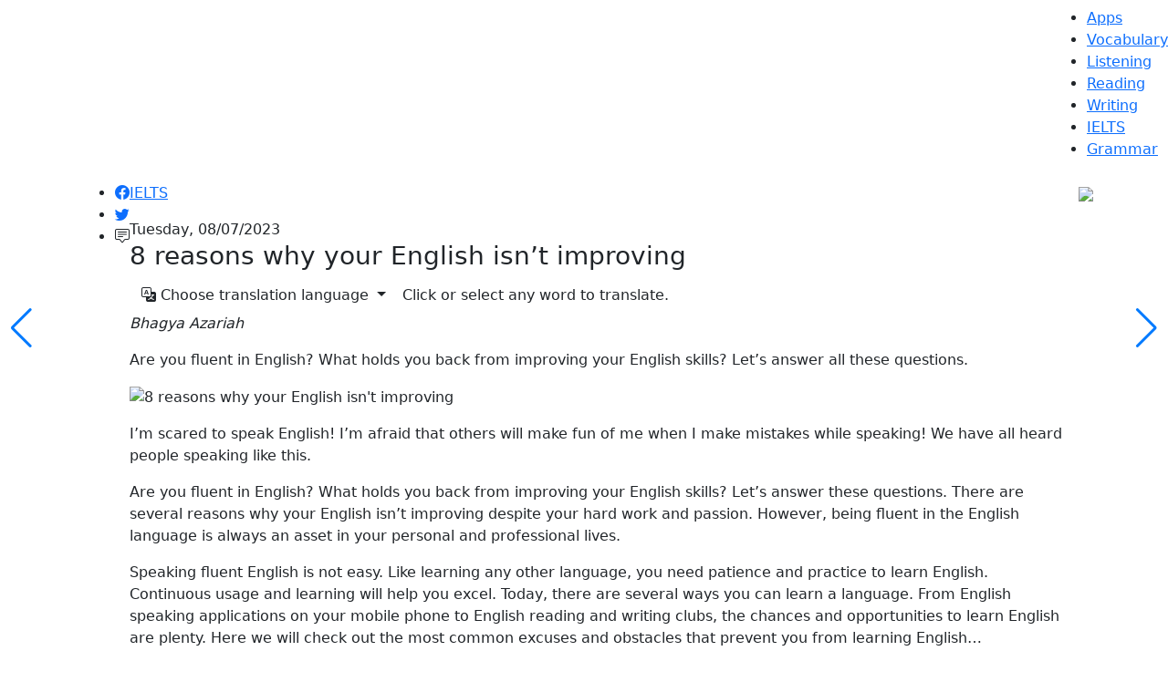

--- FILE ---
content_type: text/html; charset=utf-8
request_url: https://www.essentialenglish.review/blog/8-reasons-why-your-english-isn-t-improving-73
body_size: 26188
content:
<!DOCTYPE html>

<html>
<head>
    <meta charset="utf-8" />
    <link rel="icon" href="/favicon.ico" />
    <link rel="apple-touch-icon" href="/favicon.ico" />
    <meta name="viewport" content="width=device-width, initial-scale=1.0" />
    <title>8 reasons why your English isn’t improving</title>
    
    <meta name="title" content="8 reasons why your English isn’t improving" />
    <meta name="description" content="Are you fluent in English? What holds you back from improving your English skills? Let’s answer these questions. There are several reasons why your English isn’t improving despite your hard work and passion." />
    <meta name="keywords" content="8 reasons why your English isn’t improving" />
    <meta name="image" content="https://www.essentialenglish.review/resources/images/news/6ddc8cb3-6dae-cdfd-7b15-1f10e8abfa18.jpg" />
    <meta name="twitter:title" content="8 reasons why your English isn’t improving" />
    <meta name="twitter:description" content="Are you fluent in English? What holds you back from improving your English skills? Let’s answer these questions. There are several reasons why your English isn’t improving despite your hard work and passion." />
    <meta name="twitter:image" content="https://www.essentialenglish.review/resources/images/news/6ddc8cb3-6dae-cdfd-7b15-1f10e8abfa18.jpg" />
    <meta property="og:url" content="https://www.essentialenglish.review/blog/8-reasons-why-your-english-isn-t-improving-73" />
    <meta property="og:type" content="website" />
    <meta property="og:title" content="8 reasons why your English isn’t improving" />
    <meta property="og:description" content="Are you fluent in English? What holds you back from improving your English skills? Let’s answer these questions. There are several reasons why your English isn’t improving despite your hard work and passion." />
    <meta property="og:image" content="https://www.essentialenglish.review/resources/images/news/6ddc8cb3-6dae-cdfd-7b15-1f10e8abfa18.jpg" />

    <!-- Bootstrap core CSS -->
    <link href="/plugin/bootstrap/css/bootstrap.min.css" rel="stylesheet">
    <link rel="stylesheet" href="https://cdn.jsdelivr.net/npm/bootstrap-icons@1.10.5/font/bootstrap-icons.css">
    <link href="/css/style.min.css" rel="stylesheet">
    <link href="/css/site.min.css?n=1" rel="stylesheet">
    <script src="/js/jquery-3.2.0.min.js"></script>
    
    <script src="/plugin/swiper/swiper-bundle.min.js"></script>
    <link href="/plugin/swiper/swiper-bundle.min.css" rel="stylesheet">

   

    



    <!-- Google tag (gtag.js) -->
    <script async src="https://www.googletagmanager.com/gtag/js?id=G-M3YTHE5580"></script>
    <script>
        window.dataLayer = window.dataLayer || [];
        function gtag() { dataLayer.push(arguments); }
        gtag('js', new Date());

        gtag('config', 'G-M3YTHE5580');
    </script>

</head>
<body class="">
    <header class="" id="header">
        <nav class="navbar ">
            <a class="navbar-brand" href="/">
                <img src="/images/logo.png" alt="" class="">
            </a>

            <div class="header-right">
                <ul>

                    <li><a href="/apps/">Apps</a></li>
                    <li><a href="/category/vocabulary/">Vocabulary</a></li>
                    <li><a href="/category/listening/">Listening</a></li>
                    <li><a href="/category/reading/">Reading</a></li>
                    <li><a href="/category/writing/">Writing</a></li>
                    <li>
                        <a href="/category/ielts/">IELTS</a>
                    </li>
                    <li><a href="/category/grammar">Grammar</a></li>

                </ul>
                <div class="header-right-btn d-none">

                            <a class="btn btn-curved btn-profile" href="#" data-bs-toggle="modal" data-bs-target="#loginModal"><span><i class="far fa-user-circle"></i><span class="text">Đăng Nhập</span></span></a>
                </div>
            </div>

            <button class="navbar-toggler js__toggle-menu d-block d-xl-none" type="button">
                <div class="navbar-toggler-icon">
                    <span></span>
                    <span></span>
                    <span></span>
                </div>
            </button>
        </nav>
    </header>



    <main class="main-content">
        

<section class="section-top">
    <div class="container">

        <div class="section-content d-flex">
            <div class="left">
                <section class="page-detail">
                    <div class="container d-flex">
                        <div class="social_pin">
                            <ul>

                                <li>
                                    <a href="http://www.facebook.com/sharer/sharer.php?u=https://www.essentialenglish.review/blog/8-reasons-why-your-english-isn-t-improving-73l&amp;title=8 reasons why your English isn&#x2019;t improving" target="_blank">
                                        <i class="bi bi-facebook"></i>
                                    </a>
                                </li>
                                <li>
                                    <a href="http://twitter.com/intent/tweet?original_referer=https://www.essentialenglish.review/blog/8-reasons-why-your-english-isn-t-improving-73&amp;text=8 reasons why your English isn&#x2019;t improving&amp;url=https://www.essentialenglish.review/blog/8-reasons-why-your-english-isn-t-improving-73" target="_blank"><i class="bi bi-twitter"></i></a>
                                </li>
                                <li>
                                    <a><i class="bi bi-chat-square-text"></i></a>
                                </li>
                            </ul>
                        </div>
                        <div class="content">
                            <div class="header-content width_common">
                                <ul class="breadcrumb" data-campaign="Header">

                                    <li>
                                        <a href="/category/ielts/" title="IELTS">IELTS</a>
                                    </li>
                                </ul>
                                <span class="date">Tuesday, 08/07/2023</span>
                            </div>

                            <h3 class="title-detail">8 reasons why your English isn&#x2019;t improving</h3>
                            <div>
                                <div class="form-group">
                                    <div class="dropdown fz-12">
                                        <button id="dropdownLanguagesButton" class="btn dropdown-toggle fz-12" type="button" data-bs-toggle="dropdown" aria-expanded="false">
                                            <i class="bi bi-translate"></i> Choose translation language
                                        </button>
                                        <ul id="ddl-languages" class="dropdown-menu" aria-labelledby="dropdownLanguagesButton">
                                            <li><a class="dropdown-item">Choose translation language</a><div class="dropdown-divider mt-1 mb-1"></div></li>
                                        </ul>
                                        Click or select any word to translate.
                                    </div>

                                </div>
                            </div>
                            <div class="page-content">
                                <blockquote>
<p><em>Bhagya Azariah</em></p>

<p>Are you fluent in English? What holds you back from improving your English skills? Let&rsquo;s answer all these questions.</p>
</blockquote>

<figure><img alt="8 reasons why your English isn't improving" decoding="async" height="464" sizes="(max-width: 640px) 100vw, 640px" src="https://www.englishclub.com/efl/wp-content/uploads/2020/09/8-reasons-why-your-English-isnt-improving-2.png" srcset="https://www.englishclub.com/efl/wp-content/uploads/2020/09/8-reasons-why-your-English-isnt-improving-2.png 640w, https://www.englishclub.com/efl/wp-content/uploads/2020/09/8-reasons-why-your-English-isnt-improving-2-300x218.png 300w" width="640" /></figure>

<p>I&rsquo;m scared to speak English! I&rsquo;m afraid that others will make fun of me when I make mistakes while speaking! We have all heard people speaking like this.</p>

<p>Are you fluent in English? What holds you back from improving your English skills? Let&rsquo;s answer these questions. There are several reasons why your English isn&rsquo;t improving despite your hard work and passion. However, being fluent in the English language is always an asset in your personal and professional lives.&nbsp;</p>

<p>Speaking fluent English is not easy. Like learning any other language, you need patience and practice to learn English. Continuous usage and learning will help you excel. Today, there are several ways you can learn a language. From English speaking applications on your mobile phone to English reading and writing clubs, the chances and opportunities to learn English are plenty. Here we will check out the most common excuses and obstacles that prevent you from learning English&hellip;</p>

<h3>1. You don&rsquo;t spend enough time</h3>

<p>&ldquo;I don&rsquo;t have enough time.&rdquo; Isn&rsquo;t this the most commonly-heard excuse? Today, you can learn English at home, and not having time is a lie! Several mobile applications and online classes are there to help you out whether you are a beginner, intermediate, or advanced English learner.&nbsp;You can start from newspapers, books, podcasts and YouTube videos which are the simplest methods to learn the language. If you look hard enough, you will surely find several resources that will help you learn English without payment.&nbsp;Spend at least 20-30 minutes a day for English learning. Remember, your objective should be effective spending and learning rather than merely spending time!</p>

<h3>2. You don&rsquo;t apply English to real-life situations</h3>

<p>Spending time reading or learning English is not enough. Use what you&rsquo;ve learned. Apply English to real-life situations. Whatever you have learned (be it words, phrases or sentences) &ndash; try using it while speaking. Maintaining your dictionary and collecting unfamiliar words is one method to improve your vocabulary. But again, do not forget to use them!</p>

<h3>3. You spend too much time on grammar</h3>

<p>Grammar is undoubtedly an important factor in any language. Knowing grammar rules can help you speak better English. But when you start speaking English, do not bother too much about grammar rules. Certainly, there are rules about speaking, reading, and writing a language. But if you are a beginner, start from using words. Words to phrases and sentences &ndash; and&nbsp;<em>then</em>&nbsp;think about the grammar rules.</p>

<h3>4. You&rsquo;re afraid of making mistakes</h3>

<p>Are you afraid of making mistakes? If yes, learning a language will take more time than usual. Do not fear the mistakes that you might make while speaking. Unless you speak, you won&rsquo;t learn.&nbsp;Start speaking to your friends and non-native English speakers initially to build up your confidence. Use small sentences and talk about things that happen in your everyday life. The best way to boost your confidence is to talk to yourself in English. Try it.</p>

<h3>5. You lack a good plan to learn English</h3>

<p>If you wish to learn English, you must have a good plan or method. Create your learning methods according to the level of English learner you are.&nbsp; Find out the area in which you lack the language skills. Be it speaking, writing or grammar, discover the area which you have to improve and plan accordingly.&nbsp;Ask for advice and&nbsp;tips to improve your spoken English&nbsp;from tutors or trainers if you cannot help yourself. Proper guidance will help you grasp the language faster.&nbsp;</p>

<h3>6. You&rsquo;re not consistent in studying&nbsp;</h3>

<p>Believe it, you cannot excel in a language if you aren&rsquo;t consistent in using it. Keep up your motivation every day. Do exercises and speak every day. Motivation comes and goes. But you should help yourself to be consistent. From practicing to using language in your day-today life, be consistent.&nbsp; Make it a habit and keep practicing!</p>

<h3>7. You think you don&rsquo;t need English</h3>

<p>You might not be working or studying in an English-speaking country. But that doesn&rsquo;t mean that you do not require good English skills. Today, the English language is widely used in non-English speaking countries. From schools to job prospects and the entertainment sector, the English language has become significant.&nbsp; Get access to world-class books, music and films with good English. Good communication skills are an asset to your job prospects and career growth.&nbsp;</p>

<h3>8. You rely on your native language</h3>

<p>How do you think you can improve your English language fluency if you use your native language more? Also, do not try to convert the same pattern and style of your native language to English! That&rsquo;s not how it works.&nbsp; The more you practice, the more you will learn, and the faster you will acquire English fluency skills.</p>

<h3>Let&rsquo;s sum up&hellip;</h3>

<ul>
	<li>Start with creating a timetable and a plan to learn English.</li>
	<li>Put aside your fears and excuses.&nbsp;</li>
	<li>Start working today at your own pace.&nbsp;</li>
	<li>Ensure you use and interact in English every day.&nbsp;</li>
	<li>Make a habit of learning new words and phrases.&nbsp;</li>
</ul>

<p>After all,&nbsp; everybody can learn a language, it&rsquo;s just that it depends on the person and time. No matter if you make mistakes, keep trying, and speak ENGLISH!</p>
                                        <div class="news-source-url"><a href="https://www.englishclub.com/efl/articles/8-reasons-why-your-english-isnt-improving/" target="_blank" rel="nofollow">Sources: https://www.englishclub.com/efl/articles/8-reasons-why-your-english-isnt-improving/</a></div>

                            </div>
                            <div class="comments border p-3 mt-5 rounded shadow-sm">
                                <h3>Leave a comment</h3>
                                <div class="form-comment">
                                    <div class="input-group mb-3">
                                        <div class="input-group-prepend">
                                            <span class="input-group-text rounded-0" style="min-width:105px">Name</span>
                                        </div>
                                        <input type="text" aria-label="Name" aria-describedby="name-comment" class="form-control rounded-0" />
                                    </div>
                                    <div class="input-group mb-3">
                                        <div class="input-group-prepend">
                                            <span class="input-group-text rounded-0" style="min-width:105px">Comments</span>
                                        </div>
                                        <textarea class="form-control rounded-0" aria-label="Comment"></textarea>
                                    </div>
                                    <div class="input-group d-grid justify-content-end">
                                        <button id="btn-post-comment" class="btn btn-primary rounded-0" data-content-id="73" data-content-type="2">Post comment</button>
                                    </div>
                                </div>
                                <div class=" mt-5">
                                    <b class="text-uppercase">Comments <span class="total-comments"></span></b>
                                    <hr class="bg-secondary border-2 border-top border-secondary mt-1 mb-4">
                                    <div class="comment-container">
                                    </div>
                                    <div class="text-center mt-4">
                                        <div class="load-more-comments d-none" data-content-id="73" data-content-type="2">
                                            <i class="bi bi-arrow-down-circle fs-2  pe-auto"></i>
                                            <br />Load more
                                        </div>
                                    </div>
                                </div>
                            </div>
                        </div>
                    </div>
                </section>



            </div>
            <div class="right">


                <div class="ads-sticky">
                    <script async src="https://pagead2.googlesyndication.com/pagead/js/adsbygoogle.js?client=ca-pub-5947217047609293"
                            crossorigin="anonymous"></script>
                    <!-- Responsive.EssentialEnglish -->
                    <ins class="adsbygoogle"
                         style="display:block"
                         data-ad-client="ca-pub-5947217047609293"
                         data-ad-slot="9359772278"
                         data-ad-format="auto"
                         data-full-width-responsive="true"><a href="https://accounts.binance.com/register?ref=306406574"><img src="/images/banners/binance-9x16-2.jpg"></a></ins>
                    <script>
                        (adsbygoogle = window.adsbygoogle || []).push({});
                    </script>
                </div>
            </div>
        </div>
    </div>

</section>
<section class="section-padding mt-5" style="background: #EDF6F9">
    <div class="section-content-wrapper div_zindex">
        <div class="container">
            <h3 class="section-title text-left low"><a href="/apps/">Apps on Google Play, App Store</a></h3>
            <div class="section-content fadeInUpShort animated delay-750">
                <div class="tab-content mt-4 mb-4">
                    <div class="tab-pane fade show active" id="tab_apps-related" apps-related="33496,33925,42382,29513,22874,23812,24760,25704,26645,27619,36912,43239,44301,35645,41035,39572,41331,56571">
                        <div class="swiper collection-slide">
                            <div class="swiper-wrapper">





                            </div>
                            <div class="swiper-pagination"></div>
                        </div>
                        <div class="slide-control">
                            <div class="swiper-button-prev"></div>
                            <div class="swiper-button-next"></div>
                        </div>
                    </div>

                </div>
            </div>

        </div>
    </div>
</section>

<section class="section-padding">
    <div class="container">
        <h3 class="section-title text-left">IELTS</h3>
        <div class="section-content d-flex">
            <div class="left me-4">
                    <div id="related-articles" newsid="73" category="60808" class="item row more-news-container">


                            <article class="col-md-12 item blog-item" data-id="72">
                                <div class="item-news-common">
                                    <h4 class="d-none">
                                        <a href="/blog/5-writing-tips-for-the-ielts-essay-72">5 Writing Tips for the IELTS Essay</a>
                                    </h4>

                                    <a href="/blog/5-writing-tips-for-the-ielts-essay-72">
                                        <img class="thumb" alt="5 Writing Tips for the IELTS Essay" title="5 Writing Tips for the IELTS Essay" src="/resources/images/news/e4f1cc03-d9f4-20a2-2c44-297ff0ea2204.jpg">
                                    </a>

                                    <h4 class="mb-10">
                                        <a href="/blog/5-writing-tips-for-the-ielts-essay-72">5 Writing Tips for the IELTS Essay</a>
                                    </h4>
                                    <p class="description">The IELTS is scored overall from 1 (lowest) to 9 (highest). The IELTS Writing Task 2 (AKA the IELTS Essay), is scored similarly, from 0-9. It&#x2019;s a formal essay, the second part of the writing test, and the one most feared by test takers.</p>
                                </div>
                            </article>

                    </div>

            </div>
            <div class="right">


                <div class="ads-sticky">
                    <div>
                        <a href="https://melyvacation.com/khach-san/centara-mirage-resort-mui-ne" target="_blank">
                            <img src="https://melyvacation.com/images/centara-mirage-resort-mui-ne-vourcher-2.jpg" style="width: 300px;">
                        </a>
                    </div>
                    <div class="mt-3">

                        <script async src="https://pagead2.googlesyndication.com/pagead/js/adsbygoogle.js?client=ca-pub-5947217047609293"
                                crossorigin="anonymous"></script>
                        <!-- Responsive.EssentialEnglish -->
                        <ins class="adsbygoogle"
                             style="display:block"
                             data-ad-client="ca-pub-5947217047609293"
                             data-ad-slot="9359772278"
                             data-ad-format="auto"
                             data-full-width-responsive="true"><a href="https://accounts.binance.com/register?ref=306406574"><img src="/images/banners/binance-9x16-2.jpg"></a></ins>
                        <script>
                            (adsbygoogle = window.adsbygoogle || []).push({});
                        </script>
                    </div>
                </div>
            </div>
        </div>
    </div>

</section>
<section class="section-padding section-static-page"></section>
    </main>

    <footer id="footer" class="">
        <div class="footer-top gray-bg section-padding section relative animatedParent animateOnce">

            <div class="container div_zindex">

                <div class="footer-contact fadeInUpShort animated delay-1000 go">
                    <div class="row gutter-40">
                        <div class="col-lg-5">
                            <div class="footer-about mb-4 lg-mb-0 ">
                                <h4>ESSENTIAL ENGLISH</h4>
                                <p>
                                    Hi there! Not easy to find English materials to learn such as: books, blog... for someone who is not good enough with technology. That why I decided to build this website for myself to improve english, and I think this website will be helpful for someone out there. Just relax and enjoy your time.

                                </p>

                            </div>
                        </div>
                        <div class="col-lg-7">
                            <div class="row">
                                <div class="col-md-6 mb-4 md-mb-0">
                                    <h4 class="title">Contact</h4>
                                    <ul class="contact-info">
                                        <li><i class="bi bi-envelope"></i><a href="mailto:kelynle.studio@gmail.com">kelynle.studio@gmail.com</a></li>
                                        <li><i class="bi bi-youtube"></i><a href="https://www.youtube.com/@EssentialEnglish" target="_blank">Essential English Channel</a></li>
                                    </ul>
                                </div>
                                <div class="col-md-6">
                                    <h4 class="title">Categories</h4>
                                    <div class="category-list">
                                        <ul>
                                                    <li><a href="/category/vocabulary">Vocabulary</a></li>
                                                    <li><a href="/category/grammar">Grammar</a></li>
                                                    <li><a href="/category/ielts">IELTS</a></li>
                                                    <li><a href="/category/reading">Reading</a></li>
                                                    <li><a href="/category/writing">Writing</a></li>
                                                    <li><a href="/category/listening">Listening</a></li>
                                                    <li><a href="/category/toefl">TOEFL</a></li>
                                                    <li><a href="/category/toeic">TOEIC</a></li>
                                        </ul>
                                    </div>
                                </div>
                            </div>
                        </div>
                    </div>
                </div>
            </div>
        </div>

    </footer>

    <script src="/plugin/bootstrap/js/bootstrap.bundle.min.js"></script>    
    
    
        <script src="/js/default.min.js"></script>
        <script src="/js/common.min.js"></script>
        <script type="module" src="/js/site.min.js"></script>
    
    

    
    
        <script type="module" src="/js/news.min.js?n=1"></script>
    
    <script type="text/javascript">
        let translateApi = "https://translation.googleapis.com/language/translate/v2?callback=&key=AIzaSyDcjJAnzw7n_BmsPSOk7Lv_E7bNWBt4QBI&source=en&target=vi&q=There%20is%20a%20story%20of%20the%20Virgin%20Mary%20traveling%20to%20Mount%20Athos%20and%20liking%20it%20so%20much%20that%20she%20prayed%20to%20her%20son%20to%20be%20given%20the%20land&_=1683605132277";
    </script>



</body>
</html>


--- FILE ---
content_type: text/html; charset=utf-8
request_url: https://www.google.com/recaptcha/api2/aframe
body_size: 268
content:
<!DOCTYPE HTML><html><head><meta http-equiv="content-type" content="text/html; charset=UTF-8"></head><body><script nonce="1_RJc5I8a5UC0fFfZJQT0g">/** Anti-fraud and anti-abuse applications only. See google.com/recaptcha */ try{var clients={'sodar':'https://pagead2.googlesyndication.com/pagead/sodar?'};window.addEventListener("message",function(a){try{if(a.source===window.parent){var b=JSON.parse(a.data);var c=clients[b['id']];if(c){var d=document.createElement('img');d.src=c+b['params']+'&rc='+(localStorage.getItem("rc::a")?sessionStorage.getItem("rc::b"):"");window.document.body.appendChild(d);sessionStorage.setItem("rc::e",parseInt(sessionStorage.getItem("rc::e")||0)+1);localStorage.setItem("rc::h",'1769248322688');}}}catch(b){}});window.parent.postMessage("_grecaptcha_ready", "*");}catch(b){}</script></body></html>

--- FILE ---
content_type: application/javascript
request_url: https://www.essentialenglish.review/plugin/bootstrap/js/bootstrap.bundle.min.js
body_size: 78572
content:
/*!
  * Bootstrap v5.0.2 (https://getbootstrap.com/)
  * Copyright 2011-2021 The Bootstrap Authors (https://github.com/twbs/bootstrap/graphs/contributors)
  * Licensed under MIT (https://github.com/twbs/bootstrap/blob/main/LICENSE)
  */
!function(t,e){"object"==typeof exports&&"undefined"!=typeof module?module.exports=e():"function"==typeof define&&define.amd?define(e):(t="undefined"!=typeof globalThis?globalThis:t||self).bootstrap=e()}(this,(function(){"use strict";const t={find:(t,e=document.documentElement)=>[].concat(...Element.prototype.querySelectorAll.call(e,t)),findOne:(t,e=document.documentElement)=>Element.prototype.querySelector.call(e,t),children:(t,e)=>[].concat(...t.children).filter(t=>t.matches(e)),parents(t,e){const i=[];let n=t.parentNode;for(;n&&n.nodeType===Node.ELEMENT_NODE&&3!==n.nodeType;)n.matches(e)&&i.push(n),n=n.parentNode;return i},prev(t,e){let i=t.previousElementSibling;for(;i;){if(i.matches(e))return[i];i=i.previousElementSibling}return[]},next(t,e){let i=t.nextElementSibling;for(;i;){if(i.matches(e))return[i];i=i.nextElementSibling}return[]}},e=t=>{do{t+=Math.floor(1e6*Math.random())}while(document.getElementById(t));return t},i=t=>{let e=t.getAttribute("data-bs-target");if(!e||"#"===e){let i=t.getAttribute("href");if(!i||!i.includes("#")&&!i.startsWith("."))return null;i.includes("#")&&!i.startsWith("#")&&(i="#"+i.split("#")[1]),e=i&&"#"!==i?i.trim():null}return e},n=t=>{const e=i(t);return e&&document.querySelector(e)?e:null},s=t=>{const e=i(t);return e?document.querySelector(e):null},o=t=>{t.dispatchEvent(new Event("transitionend"))},r=t=>!(!t||"object"!=typeof t)&&(void 0!==t.jquery&&(t=t[0]),void 0!==t.nodeType),a=e=>r(e)?e.jquery?e[0]:e:"string"==typeof e&&e.length>0?t.findOne(e):null,l=(t,e,i)=>{Object.keys(i).forEach(n=>{const s=i[n],o=e[n],a=o&&r(o)?"element":null==(l=o)?""+l:{}.toString.call(l).match(/\s([a-z]+)/i)[1].toLowerCase();var l;if(!new RegExp(s).test(a))throw new TypeError(`${t.toUpperCase()}: Option "${n}" provided type "${a}" but expected type "${s}".`)})},c=t=>!(!r(t)||0===t.getClientRects().length)&&"visible"===getComputedStyle(t).getPropertyValue("visibility"),h=t=>!t||t.nodeType!==Node.ELEMENT_NODE||!!t.classList.contains("disabled")||(void 0!==t.disabled?t.disabled:t.hasAttribute("disabled")&&"false"!==t.getAttribute("disabled")),d=t=>{if(!document.documentElement.attachShadow)return null;if("function"==typeof t.getRootNode){const e=t.getRootNode();return e instanceof ShadowRoot?e:null}return t instanceof ShadowRoot?t:t.parentNode?d(t.parentNode):null},u=()=>{},f=t=>t.offsetHeight,p=()=>{const{jQuery:t}=window;return t&&!document.body.hasAttribute("data-bs-no-jquery")?t:null},m=[],g=()=>"rtl"===document.documentElement.dir,_=t=>{var e;e=()=>{const e=p();if(e){const i=t.NAME,n=e.fn[i];e.fn[i]=t.jQueryInterface,e.fn[i].Constructor=t,e.fn[i].noConflict=()=>(e.fn[i]=n,t.jQueryInterface)}},"loading"===document.readyState?(m.length||document.addEventListener("DOMContentLoaded",()=>{m.forEach(t=>t())}),m.push(e)):e()},b=t=>{"function"==typeof t&&t()},v=(t,e,i=!0)=>{if(!i)return void b(t);const n=(t=>{if(!t)return 0;let{transitionDuration:e,transitionDelay:i}=window.getComputedStyle(t);const n=Number.parseFloat(e),s=Number.parseFloat(i);return n||s?(e=e.split(",")[0],i=i.split(",")[0],1e3*(Number.parseFloat(e)+Number.parseFloat(i))):0})(e)+5;let s=!1;const r=({target:i})=>{i===e&&(s=!0,e.removeEventListener("transitionend",r),b(t))};e.addEventListener("transitionend",r),setTimeout(()=>{s||o(e)},n)},y=(t,e,i,n)=>{let s=t.indexOf(e);if(-1===s)return t[!i&&n?t.length-1:0];const o=t.length;return s+=i?1:-1,n&&(s=(s+o)%o),t[Math.max(0,Math.min(s,o-1))]},w=/[^.]*(?=\..*)\.|.*/,E=/\..*/,A=/::\d+$/,T={};let O=1;const C={mouseenter:"mouseover",mouseleave:"mouseout"},k=/^(mouseenter|mouseleave)/i,L=new Set(["click","dblclick","mouseup","mousedown","contextmenu","mousewheel","DOMMouseScroll","mouseover","mouseout","mousemove","selectstart","selectend","keydown","keypress","keyup","orientationchange","touchstart","touchmove","touchend","touchcancel","pointerdown","pointermove","pointerup","pointerleave","pointercancel","gesturestart","gesturechange","gestureend","focus","blur","change","reset","select","submit","focusin","focusout","load","unload","beforeunload","resize","move","DOMContentLoaded","readystatechange","error","abort","scroll"]);function x(t,e){return e&&`${e}::${O++}`||t.uidEvent||O++}function D(t){const e=x(t);return t.uidEvent=e,T[e]=T[e]||{},T[e]}function S(t,e,i=null){const n=Object.keys(t);for(let s=0,o=n.length;s<o;s++){const o=t[n[s]];if(o.originalHandler===e&&o.delegationSelector===i)return o}return null}function I(t,e,i){const n="string"==typeof e,s=n?i:e;let o=M(t);return L.has(o)||(o=t),[n,s,o]}function N(t,e,i,n,s){if("string"!=typeof e||!t)return;if(i||(i=n,n=null),k.test(e)){const t=t=>function(e){if(!e.relatedTarget||e.relatedTarget!==e.delegateTarget&&!e.delegateTarget.contains(e.relatedTarget))return t.call(this,e)};n?n=t(n):i=t(i)}const[o,r,a]=I(e,i,n),l=D(t),c=l[a]||(l[a]={}),h=S(c,r,o?i:null);if(h)return void(h.oneOff=h.oneOff&&s);const d=x(r,e.replace(w,"")),u=o?function(t,e,i){return function n(s){const o=t.querySelectorAll(e);for(let{target:r}=s;r&&r!==this;r=r.parentNode)for(let a=o.length;a--;)if(o[a]===r)return s.delegateTarget=r,n.oneOff&&P.off(t,s.type,e,i),i.apply(r,[s]);return null}}(t,i,n):function(t,e){return function i(n){return n.delegateTarget=t,i.oneOff&&P.off(t,n.type,e),e.apply(t,[n])}}(t,i);u.delegationSelector=o?i:null,u.originalHandler=r,u.oneOff=s,u.uidEvent=d,c[d]=u,t.addEventListener(a,u,o)}function j(t,e,i,n,s){const o=S(e[i],n,s);o&&(t.removeEventListener(i,o,Boolean(s)),delete e[i][o.uidEvent])}function M(t){return t=t.replace(E,""),C[t]||t}const P={on(t,e,i,n){N(t,e,i,n,!1)},one(t,e,i,n){N(t,e,i,n,!0)},off(t,e,i,n){if("string"!=typeof e||!t)return;const[s,o,r]=I(e,i,n),a=r!==e,l=D(t),c=e.startsWith(".");if(void 0!==o){if(!l||!l[r])return;return void j(t,l,r,o,s?i:null)}c&&Object.keys(l).forEach(i=>{!function(t,e,i,n){const s=e[i]||{};Object.keys(s).forEach(o=>{if(o.includes(n)){const n=s[o];j(t,e,i,n.originalHandler,n.delegationSelector)}})}(t,l,i,e.slice(1))});const h=l[r]||{};Object.keys(h).forEach(i=>{const n=i.replace(A,"");if(!a||e.includes(n)){const e=h[i];j(t,l,r,e.originalHandler,e.delegationSelector)}})},trigger(t,e,i){if("string"!=typeof e||!t)return null;const n=p(),s=M(e),o=e!==s,r=L.has(s);let a,l=!0,c=!0,h=!1,d=null;return o&&n&&(a=n.Event(e,i),n(t).trigger(a),l=!a.isPropagationStopped(),c=!a.isImmediatePropagationStopped(),h=a.isDefaultPrevented()),r?(d=document.createEvent("HTMLEvents"),d.initEvent(s,l,!0)):d=new CustomEvent(e,{bubbles:l,cancelable:!0}),void 0!==i&&Object.keys(i).forEach(t=>{Object.defineProperty(d,t,{get:()=>i[t]})}),h&&d.preventDefault(),c&&t.dispatchEvent(d),d.defaultPrevented&&void 0!==a&&a.preventDefault(),d}},H=new Map;var R={set(t,e,i){H.has(t)||H.set(t,new Map);const n=H.get(t);n.has(e)||0===n.size?n.set(e,i):console.error(`Bootstrap doesn't allow more than one instance per element. Bound instance: ${Array.from(n.keys())[0]}.`)},get:(t,e)=>H.has(t)&&H.get(t).get(e)||null,remove(t,e){if(!H.has(t))return;const i=H.get(t);i.delete(e),0===i.size&&H.delete(t)}};class B{constructor(t){(t=a(t))&&(this._element=t,R.set(this._element,this.constructor.DATA_KEY,this))}dispose(){R.remove(this._element,this.constructor.DATA_KEY),P.off(this._element,this.constructor.EVENT_KEY),Object.getOwnPropertyNames(this).forEach(t=>{this[t]=null})}_queueCallback(t,e,i=!0){v(t,e,i)}static getInstance(t){return R.get(t,this.DATA_KEY)}static getOrCreateInstance(t,e={}){return this.getInstance(t)||new this(t,"object"==typeof e?e:null)}static get VERSION(){return"5.0.2"}static get NAME(){throw new Error('You have to implement the static method "NAME", for each component!')}static get DATA_KEY(){return"bs."+this.NAME}static get EVENT_KEY(){return"."+this.DATA_KEY}}class W extends B{static get NAME(){return"alert"}close(t){const e=t?this._getRootElement(t):this._element,i=this._triggerCloseEvent(e);null===i||i.defaultPrevented||this._removeElement(e)}_getRootElement(t){return s(t)||t.closest(".alert")}_triggerCloseEvent(t){return P.trigger(t,"close.bs.alert")}_removeElement(t){t.classList.remove("show");const e=t.classList.contains("fade");this._queueCallback(()=>this._destroyElement(t),t,e)}_destroyElement(t){t.remove(),P.trigger(t,"closed.bs.alert")}static jQueryInterface(t){return this.each((function(){const e=W.getOrCreateInstance(this);"close"===t&&e[t](this)}))}static handleDismiss(t){return function(e){e&&e.preventDefault(),t.close(this)}}}P.on(document,"click.bs.alert.data-api",'[data-bs-dismiss="alert"]',W.handleDismiss(new W)),_(W);class q extends B{static get NAME(){return"button"}toggle(){this._element.setAttribute("aria-pressed",this._element.classList.toggle("active"))}static jQueryInterface(t){return this.each((function(){const e=q.getOrCreateInstance(this);"toggle"===t&&e[t]()}))}}function z(t){return"true"===t||"false"!==t&&(t===Number(t).toString()?Number(t):""===t||"null"===t?null:t)}function $(t){return t.replace(/[A-Z]/g,t=>"-"+t.toLowerCase())}P.on(document,"click.bs.button.data-api",'[data-bs-toggle="button"]',t=>{t.preventDefault();const e=t.target.closest('[data-bs-toggle="button"]');q.getOrCreateInstance(e).toggle()}),_(q);const U={setDataAttribute(t,e,i){t.setAttribute("data-bs-"+$(e),i)},removeDataAttribute(t,e){t.removeAttribute("data-bs-"+$(e))},getDataAttributes(t){if(!t)return{};const e={};return Object.keys(t.dataset).filter(t=>t.startsWith("bs")).forEach(i=>{let n=i.replace(/^bs/,"");n=n.charAt(0).toLowerCase()+n.slice(1,n.length),e[n]=z(t.dataset[i])}),e},getDataAttribute:(t,e)=>z(t.getAttribute("data-bs-"+$(e))),offset(t){const e=t.getBoundingClientRect();return{top:e.top+document.body.scrollTop,left:e.left+document.body.scrollLeft}},position:t=>({top:t.offsetTop,left:t.offsetLeft})},F={interval:5e3,keyboard:!0,slide:!1,pause:"hover",wrap:!0,touch:!0},V={interval:"(number|boolean)",keyboard:"boolean",slide:"(boolean|string)",pause:"(string|boolean)",wrap:"boolean",touch:"boolean"},K="next",X="prev",Y="left",Q="right",G={ArrowLeft:Q,ArrowRight:Y};class Z extends B{constructor(e,i){super(e),this._items=null,this._interval=null,this._activeElement=null,this._isPaused=!1,this._isSliding=!1,this.touchTimeout=null,this.touchStartX=0,this.touchDeltaX=0,this._config=this._getConfig(i),this._indicatorsElement=t.findOne(".carousel-indicators",this._element),this._touchSupported="ontouchstart"in document.documentElement||navigator.maxTouchPoints>0,this._pointerEvent=Boolean(window.PointerEvent),this._addEventListeners()}static get Default(){return F}static get NAME(){return"carousel"}next(){this._slide(K)}nextWhenVisible(){!document.hidden&&c(this._element)&&this.next()}prev(){this._slide(X)}pause(e){e||(this._isPaused=!0),t.findOne(".carousel-item-next, .carousel-item-prev",this._element)&&(o(this._element),this.cycle(!0)),clearInterval(this._interval),this._interval=null}cycle(t){t||(this._isPaused=!1),this._interval&&(clearInterval(this._interval),this._interval=null),this._config&&this._config.interval&&!this._isPaused&&(this._updateInterval(),this._interval=setInterval((document.visibilityState?this.nextWhenVisible:this.next).bind(this),this._config.interval))}to(e){this._activeElement=t.findOne(".active.carousel-item",this._element);const i=this._getItemIndex(this._activeElement);if(e>this._items.length-1||e<0)return;if(this._isSliding)return void P.one(this._element,"slid.bs.carousel",()=>this.to(e));if(i===e)return this.pause(),void this.cycle();const n=e>i?K:X;this._slide(n,this._items[e])}_getConfig(t){return t={...F,...U.getDataAttributes(this._element),..."object"==typeof t?t:{}},l("carousel",t,V),t}_handleSwipe(){const t=Math.abs(this.touchDeltaX);if(t<=40)return;const e=t/this.touchDeltaX;this.touchDeltaX=0,e&&this._slide(e>0?Q:Y)}_addEventListeners(){this._config.keyboard&&P.on(this._element,"keydown.bs.carousel",t=>this._keydown(t)),"hover"===this._config.pause&&(P.on(this._element,"mouseenter.bs.carousel",t=>this.pause(t)),P.on(this._element,"mouseleave.bs.carousel",t=>this.cycle(t))),this._config.touch&&this._touchSupported&&this._addTouchEventListeners()}_addTouchEventListeners(){const e=t=>{!this._pointerEvent||"pen"!==t.pointerType&&"touch"!==t.pointerType?this._pointerEvent||(this.touchStartX=t.touches[0].clientX):this.touchStartX=t.clientX},i=t=>{this.touchDeltaX=t.touches&&t.touches.length>1?0:t.touches[0].clientX-this.touchStartX},n=t=>{!this._pointerEvent||"pen"!==t.pointerType&&"touch"!==t.pointerType||(this.touchDeltaX=t.clientX-this.touchStartX),this._handleSwipe(),"hover"===this._config.pause&&(this.pause(),this.touchTimeout&&clearTimeout(this.touchTimeout),this.touchTimeout=setTimeout(t=>this.cycle(t),500+this._config.interval))};t.find(".carousel-item img",this._element).forEach(t=>{P.on(t,"dragstart.bs.carousel",t=>t.preventDefault())}),this._pointerEvent?(P.on(this._element,"pointerdown.bs.carousel",t=>e(t)),P.on(this._element,"pointerup.bs.carousel",t=>n(t)),this._element.classList.add("pointer-event")):(P.on(this._element,"touchstart.bs.carousel",t=>e(t)),P.on(this._element,"touchmove.bs.carousel",t=>i(t)),P.on(this._element,"touchend.bs.carousel",t=>n(t)))}_keydown(t){if(/input|textarea/i.test(t.target.tagName))return;const e=G[t.key];e&&(t.preventDefault(),this._slide(e))}_getItemIndex(e){return this._items=e&&e.parentNode?t.find(".carousel-item",e.parentNode):[],this._items.indexOf(e)}_getItemByOrder(t,e){const i=t===K;return y(this._items,e,i,this._config.wrap)}_triggerSlideEvent(e,i){const n=this._getItemIndex(e),s=this._getItemIndex(t.findOne(".active.carousel-item",this._element));return P.trigger(this._element,"slide.bs.carousel",{relatedTarget:e,direction:i,from:s,to:n})}_setActiveIndicatorElement(e){if(this._indicatorsElement){const i=t.findOne(".active",this._indicatorsElement);i.classList.remove("active"),i.removeAttribute("aria-current");const n=t.find("[data-bs-target]",this._indicatorsElement);for(let t=0;t<n.length;t++)if(Number.parseInt(n[t].getAttribute("data-bs-slide-to"),10)===this._getItemIndex(e)){n[t].classList.add("active"),n[t].setAttribute("aria-current","true");break}}}_updateInterval(){const e=this._activeElement||t.findOne(".active.carousel-item",this._element);if(!e)return;const i=Number.parseInt(e.getAttribute("data-bs-interval"),10);i?(this._config.defaultInterval=this._config.defaultInterval||this._config.interval,this._config.interval=i):this._config.interval=this._config.defaultInterval||this._config.interval}_slide(e,i){const n=this._directionToOrder(e),s=t.findOne(".active.carousel-item",this._element),o=this._getItemIndex(s),r=i||this._getItemByOrder(n,s),a=this._getItemIndex(r),l=Boolean(this._interval),c=n===K,h=c?"carousel-item-start":"carousel-item-end",d=c?"carousel-item-next":"carousel-item-prev",u=this._orderToDirection(n);if(r&&r.classList.contains("active"))return void(this._isSliding=!1);if(this._isSliding)return;if(this._triggerSlideEvent(r,u).defaultPrevented)return;if(!s||!r)return;this._isSliding=!0,l&&this.pause(),this._setActiveIndicatorElement(r),this._activeElement=r;const p=()=>{P.trigger(this._element,"slid.bs.carousel",{relatedTarget:r,direction:u,from:o,to:a})};if(this._element.classList.contains("slide")){r.classList.add(d),f(r),s.classList.add(h),r.classList.add(h);const t=()=>{r.classList.remove(h,d),r.classList.add("active"),s.classList.remove("active",d,h),this._isSliding=!1,setTimeout(p,0)};this._queueCallback(t,s,!0)}else s.classList.remove("active"),r.classList.add("active"),this._isSliding=!1,p();l&&this.cycle()}_directionToOrder(t){return[Q,Y].includes(t)?g()?t===Y?X:K:t===Y?K:X:t}_orderToDirection(t){return[K,X].includes(t)?g()?t===X?Y:Q:t===X?Q:Y:t}static carouselInterface(t,e){const i=Z.getOrCreateInstance(t,e);let{_config:n}=i;"object"==typeof e&&(n={...n,...e});const s="string"==typeof e?e:n.slide;if("number"==typeof e)i.to(e);else if("string"==typeof s){if(void 0===i[s])throw new TypeError(`No method named "${s}"`);i[s]()}else n.interval&&n.ride&&(i.pause(),i.cycle())}static jQueryInterface(t){return this.each((function(){Z.carouselInterface(this,t)}))}static dataApiClickHandler(t){const e=s(this);if(!e||!e.classList.contains("carousel"))return;const i={...U.getDataAttributes(e),...U.getDataAttributes(this)},n=this.getAttribute("data-bs-slide-to");n&&(i.interval=!1),Z.carouselInterface(e,i),n&&Z.getInstance(e).to(n),t.preventDefault()}}P.on(document,"click.bs.carousel.data-api","[data-bs-slide], [data-bs-slide-to]",Z.dataApiClickHandler),P.on(window,"load.bs.carousel.data-api",()=>{const e=t.find('[data-bs-ride="carousel"]');for(let t=0,i=e.length;t<i;t++)Z.carouselInterface(e[t],Z.getInstance(e[t]))}),_(Z);const J={toggle:!0,parent:""},tt={toggle:"boolean",parent:"(string|element)"};class et extends B{constructor(e,i){super(e),this._isTransitioning=!1,this._config=this._getConfig(i),this._triggerArray=t.find(`[data-bs-toggle="collapse"][href="#${this._element.id}"],[data-bs-toggle="collapse"][data-bs-target="#${this._element.id}"]`);const s=t.find('[data-bs-toggle="collapse"]');for(let e=0,i=s.length;e<i;e++){const i=s[e],o=n(i),r=t.find(o).filter(t=>t===this._element);null!==o&&r.length&&(this._selector=o,this._triggerArray.push(i))}this._parent=this._config.parent?this._getParent():null,this._config.parent||this._addAriaAndCollapsedClass(this._element,this._triggerArray),this._config.toggle&&this.toggle()}static get Default(){return J}static get NAME(){return"collapse"}toggle(){this._element.classList.contains("show")?this.hide():this.show()}show(){if(this._isTransitioning||this._element.classList.contains("show"))return;let e,i;this._parent&&(e=t.find(".show, .collapsing",this._parent).filter(t=>"string"==typeof this._config.parent?t.getAttribute("data-bs-parent")===this._config.parent:t.classList.contains("collapse")),0===e.length&&(e=null));const n=t.findOne(this._selector);if(e){const t=e.find(t=>n!==t);if(i=t?et.getInstance(t):null,i&&i._isTransitioning)return}if(P.trigger(this._element,"show.bs.collapse").defaultPrevented)return;e&&e.forEach(t=>{n!==t&&et.collapseInterface(t,"hide"),i||R.set(t,"bs.collapse",null)});const s=this._getDimension();this._element.classList.remove("collapse"),this._element.classList.add("collapsing"),this._element.style[s]=0,this._triggerArray.length&&this._triggerArray.forEach(t=>{t.classList.remove("collapsed"),t.setAttribute("aria-expanded",!0)}),this.setTransitioning(!0);const o="scroll"+(s[0].toUpperCase()+s.slice(1));this._queueCallback(()=>{this._element.classList.remove("collapsing"),this._element.classList.add("collapse","show"),this._element.style[s]="",this.setTransitioning(!1),P.trigger(this._element,"shown.bs.collapse")},this._element,!0),this._element.style[s]=this._element[o]+"px"}hide(){if(this._isTransitioning||!this._element.classList.contains("show"))return;if(P.trigger(this._element,"hide.bs.collapse").defaultPrevented)return;const t=this._getDimension();this._element.style[t]=this._element.getBoundingClientRect()[t]+"px",f(this._element),this._element.classList.add("collapsing"),this._element.classList.remove("collapse","show");const e=this._triggerArray.length;if(e>0)for(let t=0;t<e;t++){const e=this._triggerArray[t],i=s(e);i&&!i.classList.contains("show")&&(e.classList.add("collapsed"),e.setAttribute("aria-expanded",!1))}this.setTransitioning(!0),this._element.style[t]="",this._queueCallback(()=>{this.setTransitioning(!1),this._element.classList.remove("collapsing"),this._element.classList.add("collapse"),P.trigger(this._element,"hidden.bs.collapse")},this._element,!0)}setTransitioning(t){this._isTransitioning=t}_getConfig(t){return(t={...J,...t}).toggle=Boolean(t.toggle),l("collapse",t,tt),t}_getDimension(){return this._element.classList.contains("width")?"width":"height"}_getParent(){let{parent:e}=this._config;e=a(e);const i=`[data-bs-toggle="collapse"][data-bs-parent="${e}"]`;return t.find(i,e).forEach(t=>{const e=s(t);this._addAriaAndCollapsedClass(e,[t])}),e}_addAriaAndCollapsedClass(t,e){if(!t||!e.length)return;const i=t.classList.contains("show");e.forEach(t=>{i?t.classList.remove("collapsed"):t.classList.add("collapsed"),t.setAttribute("aria-expanded",i)})}static collapseInterface(t,e){let i=et.getInstance(t);const n={...J,...U.getDataAttributes(t),..."object"==typeof e&&e?e:{}};if(!i&&n.toggle&&"string"==typeof e&&/show|hide/.test(e)&&(n.toggle=!1),i||(i=new et(t,n)),"string"==typeof e){if(void 0===i[e])throw new TypeError(`No method named "${e}"`);i[e]()}}static jQueryInterface(t){return this.each((function(){et.collapseInterface(this,t)}))}}P.on(document,"click.bs.collapse.data-api",'[data-bs-toggle="collapse"]',(function(e){("A"===e.target.tagName||e.delegateTarget&&"A"===e.delegateTarget.tagName)&&e.preventDefault();const i=U.getDataAttributes(this),s=n(this);t.find(s).forEach(t=>{const e=et.getInstance(t);let n;e?(null===e._parent&&"string"==typeof i.parent&&(e._config.parent=i.parent,e._parent=e._getParent()),n="toggle"):n=i,et.collapseInterface(t,n)})})),_(et);var it="top",nt="bottom",st="right",ot="left",rt=[it,nt,st,ot],at=rt.reduce((function(t,e){return t.concat([e+"-start",e+"-end"])}),[]),lt=[].concat(rt,["auto"]).reduce((function(t,e){return t.concat([e,e+"-start",e+"-end"])}),[]),ct=["beforeRead","read","afterRead","beforeMain","main","afterMain","beforeWrite","write","afterWrite"];function ht(t){return t?(t.nodeName||"").toLowerCase():null}function dt(t){if(null==t)return window;if("[object Window]"!==t.toString()){var e=t.ownerDocument;return e&&e.defaultView||window}return t}function ut(t){return t instanceof dt(t).Element||t instanceof Element}function ft(t){return t instanceof dt(t).HTMLElement||t instanceof HTMLElement}function pt(t){return"undefined"!=typeof ShadowRoot&&(t instanceof dt(t).ShadowRoot||t instanceof ShadowRoot)}var mt={name:"applyStyles",enabled:!0,phase:"write",fn:function(t){var e=t.state;Object.keys(e.elements).forEach((function(t){var i=e.styles[t]||{},n=e.attributes[t]||{},s=e.elements[t];ft(s)&&ht(s)&&(Object.assign(s.style,i),Object.keys(n).forEach((function(t){var e=n[t];!1===e?s.removeAttribute(t):s.setAttribute(t,!0===e?"":e)})))}))},effect:function(t){var e=t.state,i={popper:{position:e.options.strategy,left:"0",top:"0",margin:"0"},arrow:{position:"absolute"},reference:{}};return Object.assign(e.elements.popper.style,i.popper),e.styles=i,e.elements.arrow&&Object.assign(e.elements.arrow.style,i.arrow),function(){Object.keys(e.elements).forEach((function(t){var n=e.elements[t],s=e.attributes[t]||{},o=Object.keys(e.styles.hasOwnProperty(t)?e.styles[t]:i[t]).reduce((function(t,e){return t[e]="",t}),{});ft(n)&&ht(n)&&(Object.assign(n.style,o),Object.keys(s).forEach((function(t){n.removeAttribute(t)})))}))}},requires:["computeStyles"]};function gt(t){return t.split("-")[0]}function _t(t){var e=t.getBoundingClientRect();return{width:e.width,height:e.height,top:e.top,right:e.right,bottom:e.bottom,left:e.left,x:e.left,y:e.top}}function bt(t){var e=_t(t),i=t.offsetWidth,n=t.offsetHeight;return Math.abs(e.width-i)<=1&&(i=e.width),Math.abs(e.height-n)<=1&&(n=e.height),{x:t.offsetLeft,y:t.offsetTop,width:i,height:n}}function vt(t,e){var i=e.getRootNode&&e.getRootNode();if(t.contains(e))return!0;if(i&&pt(i)){var n=e;do{if(n&&t.isSameNode(n))return!0;n=n.parentNode||n.host}while(n)}return!1}function yt(t){return dt(t).getComputedStyle(t)}function wt(t){return["table","td","th"].indexOf(ht(t))>=0}function Et(t){return((ut(t)?t.ownerDocument:t.document)||window.document).documentElement}function At(t){return"html"===ht(t)?t:t.assignedSlot||t.parentNode||(pt(t)?t.host:null)||Et(t)}function Tt(t){return ft(t)&&"fixed"!==yt(t).position?t.offsetParent:null}function Ot(t){for(var e=dt(t),i=Tt(t);i&&wt(i)&&"static"===yt(i).position;)i=Tt(i);return i&&("html"===ht(i)||"body"===ht(i)&&"static"===yt(i).position)?e:i||function(t){var e=-1!==navigator.userAgent.toLowerCase().indexOf("firefox");if(-1!==navigator.userAgent.indexOf("Trident")&&ft(t)&&"fixed"===yt(t).position)return null;for(var i=At(t);ft(i)&&["html","body"].indexOf(ht(i))<0;){var n=yt(i);if("none"!==n.transform||"none"!==n.perspective||"paint"===n.contain||-1!==["transform","perspective"].indexOf(n.willChange)||e&&"filter"===n.willChange||e&&n.filter&&"none"!==n.filter)return i;i=i.parentNode}return null}(t)||e}function Ct(t){return["top","bottom"].indexOf(t)>=0?"x":"y"}var kt=Math.max,Lt=Math.min,xt=Math.round;function Dt(t,e,i){return kt(t,Lt(e,i))}function St(t){return Object.assign({},{top:0,right:0,bottom:0,left:0},t)}function It(t,e){return e.reduce((function(e,i){return e[i]=t,e}),{})}var Nt={name:"arrow",enabled:!0,phase:"main",fn:function(t){var e,i=t.state,n=t.name,s=t.options,o=i.elements.arrow,r=i.modifiersData.popperOffsets,a=gt(i.placement),l=Ct(a),c=[ot,st].indexOf(a)>=0?"height":"width";if(o&&r){var h=function(t,e){return St("number"!=typeof(t="function"==typeof t?t(Object.assign({},e.rects,{placement:e.placement})):t)?t:It(t,rt))}(s.padding,i),d=bt(o),u="y"===l?it:ot,f="y"===l?nt:st,p=i.rects.reference[c]+i.rects.reference[l]-r[l]-i.rects.popper[c],m=r[l]-i.rects.reference[l],g=Ot(o),_=g?"y"===l?g.clientHeight||0:g.clientWidth||0:0,b=p/2-m/2,v=h[u],y=_-d[c]-h[f],w=_/2-d[c]/2+b,E=Dt(v,w,y),A=l;i.modifiersData[n]=((e={})[A]=E,e.centerOffset=E-w,e)}},effect:function(t){var e=t.state,i=t.options.element,n=void 0===i?"[data-popper-arrow]":i;null!=n&&("string"!=typeof n||(n=e.elements.popper.querySelector(n)))&&vt(e.elements.popper,n)&&(e.elements.arrow=n)},requires:["popperOffsets"],requiresIfExists:["preventOverflow"]},jt={top:"auto",right:"auto",bottom:"auto",left:"auto"};function Mt(t){var e,i=t.popper,n=t.popperRect,s=t.placement,o=t.offsets,r=t.position,a=t.gpuAcceleration,l=t.adaptive,c=t.roundOffsets,h=!0===c?function(t){var e=t.x,i=t.y,n=window.devicePixelRatio||1;return{x:xt(xt(e*n)/n)||0,y:xt(xt(i*n)/n)||0}}(o):"function"==typeof c?c(o):o,d=h.x,u=void 0===d?0:d,f=h.y,p=void 0===f?0:f,m=o.hasOwnProperty("x"),g=o.hasOwnProperty("y"),_=ot,b=it,v=window;if(l){var y=Ot(i),w="clientHeight",E="clientWidth";y===dt(i)&&"static"!==yt(y=Et(i)).position&&(w="scrollHeight",E="scrollWidth"),y=y,s===it&&(b=nt,p-=y[w]-n.height,p*=a?1:-1),s===ot&&(_=st,u-=y[E]-n.width,u*=a?1:-1)}var A,T=Object.assign({position:r},l&&jt);return a?Object.assign({},T,((A={})[b]=g?"0":"",A[_]=m?"0":"",A.transform=(v.devicePixelRatio||1)<2?"translate("+u+"px, "+p+"px)":"translate3d("+u+"px, "+p+"px, 0)",A)):Object.assign({},T,((e={})[b]=g?p+"px":"",e[_]=m?u+"px":"",e.transform="",e))}var Pt={name:"computeStyles",enabled:!0,phase:"beforeWrite",fn:function(t){var e=t.state,i=t.options,n=i.gpuAcceleration,s=void 0===n||n,o=i.adaptive,r=void 0===o||o,a=i.roundOffsets,l=void 0===a||a,c={placement:gt(e.placement),popper:e.elements.popper,popperRect:e.rects.popper,gpuAcceleration:s};null!=e.modifiersData.popperOffsets&&(e.styles.popper=Object.assign({},e.styles.popper,Mt(Object.assign({},c,{offsets:e.modifiersData.popperOffsets,position:e.options.strategy,adaptive:r,roundOffsets:l})))),null!=e.modifiersData.arrow&&(e.styles.arrow=Object.assign({},e.styles.arrow,Mt(Object.assign({},c,{offsets:e.modifiersData.arrow,position:"absolute",adaptive:!1,roundOffsets:l})))),e.attributes.popper=Object.assign({},e.attributes.popper,{"data-popper-placement":e.placement})},data:{}},Ht={passive:!0},Rt={name:"eventListeners",enabled:!0,phase:"write",fn:function(){},effect:function(t){var e=t.state,i=t.instance,n=t.options,s=n.scroll,o=void 0===s||s,r=n.resize,a=void 0===r||r,l=dt(e.elements.popper),c=[].concat(e.scrollParents.reference,e.scrollParents.popper);return o&&c.forEach((function(t){t.addEventListener("scroll",i.update,Ht)})),a&&l.addEventListener("resize",i.update,Ht),function(){o&&c.forEach((function(t){t.removeEventListener("scroll",i.update,Ht)})),a&&l.removeEventListener("resize",i.update,Ht)}},data:{}},Bt={left:"right",right:"left",bottom:"top",top:"bottom"};function Wt(t){return t.replace(/left|right|bottom|top/g,(function(t){return Bt[t]}))}var qt={start:"end",end:"start"};function zt(t){return t.replace(/start|end/g,(function(t){return qt[t]}))}function $t(t){var e=dt(t);return{scrollLeft:e.pageXOffset,scrollTop:e.pageYOffset}}function Ut(t){return _t(Et(t)).left+$t(t).scrollLeft}function Ft(t){var e=yt(t),i=e.overflow,n=e.overflowX,s=e.overflowY;return/auto|scroll|overlay|hidden/.test(i+s+n)}function Vt(t,e){var i;void 0===e&&(e=[]);var n=function t(e){return["html","body","#document"].indexOf(ht(e))>=0?e.ownerDocument.body:ft(e)&&Ft(e)?e:t(At(e))}(t),s=n===(null==(i=t.ownerDocument)?void 0:i.body),o=dt(n),r=s?[o].concat(o.visualViewport||[],Ft(n)?n:[]):n,a=e.concat(r);return s?a:a.concat(Vt(At(r)))}function Kt(t){return Object.assign({},t,{left:t.x,top:t.y,right:t.x+t.width,bottom:t.y+t.height})}function Xt(t,e){return"viewport"===e?Kt(function(t){var e=dt(t),i=Et(t),n=e.visualViewport,s=i.clientWidth,o=i.clientHeight,r=0,a=0;return n&&(s=n.width,o=n.height,/^((?!chrome|android).)*safari/i.test(navigator.userAgent)||(r=n.offsetLeft,a=n.offsetTop)),{width:s,height:o,x:r+Ut(t),y:a}}(t)):ft(e)?function(t){var e=_t(t);return e.top=e.top+t.clientTop,e.left=e.left+t.clientLeft,e.bottom=e.top+t.clientHeight,e.right=e.left+t.clientWidth,e.width=t.clientWidth,e.height=t.clientHeight,e.x=e.left,e.y=e.top,e}(e):Kt(function(t){var e,i=Et(t),n=$t(t),s=null==(e=t.ownerDocument)?void 0:e.body,o=kt(i.scrollWidth,i.clientWidth,s?s.scrollWidth:0,s?s.clientWidth:0),r=kt(i.scrollHeight,i.clientHeight,s?s.scrollHeight:0,s?s.clientHeight:0),a=-n.scrollLeft+Ut(t),l=-n.scrollTop;return"rtl"===yt(s||i).direction&&(a+=kt(i.clientWidth,s?s.clientWidth:0)-o),{width:o,height:r,x:a,y:l}}(Et(t)))}function Yt(t){return t.split("-")[1]}function Qt(t){var e,i=t.reference,n=t.element,s=t.placement,o=s?gt(s):null,r=s?Yt(s):null,a=i.x+i.width/2-n.width/2,l=i.y+i.height/2-n.height/2;switch(o){case it:e={x:a,y:i.y-n.height};break;case nt:e={x:a,y:i.y+i.height};break;case st:e={x:i.x+i.width,y:l};break;case ot:e={x:i.x-n.width,y:l};break;default:e={x:i.x,y:i.y}}var c=o?Ct(o):null;if(null!=c){var h="y"===c?"height":"width";switch(r){case"start":e[c]=e[c]-(i[h]/2-n[h]/2);break;case"end":e[c]=e[c]+(i[h]/2-n[h]/2)}}return e}function Gt(t,e){void 0===e&&(e={});var i=e,n=i.placement,s=void 0===n?t.placement:n,o=i.boundary,r=void 0===o?"clippingParents":o,a=i.rootBoundary,l=void 0===a?"viewport":a,c=i.elementContext,h=void 0===c?"popper":c,d=i.altBoundary,u=void 0!==d&&d,f=i.padding,p=void 0===f?0:f,m=St("number"!=typeof p?p:It(p,rt)),g="popper"===h?"reference":"popper",_=t.elements.reference,b=t.rects.popper,v=t.elements[u?g:h],y=function(t,e,i){var n="clippingParents"===e?function(t){var e=Vt(At(t)),i=["absolute","fixed"].indexOf(yt(t).position)>=0&&ft(t)?Ot(t):t;return ut(i)?e.filter((function(t){return ut(t)&&vt(t,i)&&"body"!==ht(t)})):[]}(t):[].concat(e),s=[].concat(n,[i]),o=s[0],r=s.reduce((function(e,i){var n=Xt(t,i);return e.top=kt(n.top,e.top),e.right=Lt(n.right,e.right),e.bottom=Lt(n.bottom,e.bottom),e.left=kt(n.left,e.left),e}),Xt(t,o));return r.width=r.right-r.left,r.height=r.bottom-r.top,r.x=r.left,r.y=r.top,r}(ut(v)?v:v.contextElement||Et(t.elements.popper),r,l),w=_t(_),E=Qt({reference:w,element:b,strategy:"absolute",placement:s}),A=Kt(Object.assign({},b,E)),T="popper"===h?A:w,O={top:y.top-T.top+m.top,bottom:T.bottom-y.bottom+m.bottom,left:y.left-T.left+m.left,right:T.right-y.right+m.right},C=t.modifiersData.offset;if("popper"===h&&C){var k=C[s];Object.keys(O).forEach((function(t){var e=[st,nt].indexOf(t)>=0?1:-1,i=[it,nt].indexOf(t)>=0?"y":"x";O[t]+=k[i]*e}))}return O}function Zt(t,e){void 0===e&&(e={});var i=e,n=i.placement,s=i.boundary,o=i.rootBoundary,r=i.padding,a=i.flipVariations,l=i.allowedAutoPlacements,c=void 0===l?lt:l,h=Yt(n),d=h?a?at:at.filter((function(t){return Yt(t)===h})):rt,u=d.filter((function(t){return c.indexOf(t)>=0}));0===u.length&&(u=d);var f=u.reduce((function(e,i){return e[i]=Gt(t,{placement:i,boundary:s,rootBoundary:o,padding:r})[gt(i)],e}),{});return Object.keys(f).sort((function(t,e){return f[t]-f[e]}))}var Jt={name:"flip",enabled:!0,phase:"main",fn:function(t){var e=t.state,i=t.options,n=t.name;if(!e.modifiersData[n]._skip){for(var s=i.mainAxis,o=void 0===s||s,r=i.altAxis,a=void 0===r||r,l=i.fallbackPlacements,c=i.padding,h=i.boundary,d=i.rootBoundary,u=i.altBoundary,f=i.flipVariations,p=void 0===f||f,m=i.allowedAutoPlacements,g=e.options.placement,_=gt(g),b=l||(_!==g&&p?function(t){if("auto"===gt(t))return[];var e=Wt(t);return[zt(t),e,zt(e)]}(g):[Wt(g)]),v=[g].concat(b).reduce((function(t,i){return t.concat("auto"===gt(i)?Zt(e,{placement:i,boundary:h,rootBoundary:d,padding:c,flipVariations:p,allowedAutoPlacements:m}):i)}),[]),y=e.rects.reference,w=e.rects.popper,E=new Map,A=!0,T=v[0],O=0;O<v.length;O++){var C=v[O],k=gt(C),L="start"===Yt(C),x=[it,nt].indexOf(k)>=0,D=x?"width":"height",S=Gt(e,{placement:C,boundary:h,rootBoundary:d,altBoundary:u,padding:c}),I=x?L?st:ot:L?nt:it;y[D]>w[D]&&(I=Wt(I));var N=Wt(I),j=[];if(o&&j.push(S[k]<=0),a&&j.push(S[I]<=0,S[N]<=0),j.every((function(t){return t}))){T=C,A=!1;break}E.set(C,j)}if(A)for(var M=function(t){var e=v.find((function(e){var i=E.get(e);if(i)return i.slice(0,t).every((function(t){return t}))}));if(e)return T=e,"break"},P=p?3:1;P>0&&"break"!==M(P);P--);e.placement!==T&&(e.modifiersData[n]._skip=!0,e.placement=T,e.reset=!0)}},requiresIfExists:["offset"],data:{_skip:!1}};function te(t,e,i){return void 0===i&&(i={x:0,y:0}),{top:t.top-e.height-i.y,right:t.right-e.width+i.x,bottom:t.bottom-e.height+i.y,left:t.left-e.width-i.x}}function ee(t){return[it,st,nt,ot].some((function(e){return t[e]>=0}))}var ie={name:"hide",enabled:!0,phase:"main",requiresIfExists:["preventOverflow"],fn:function(t){var e=t.state,i=t.name,n=e.rects.reference,s=e.rects.popper,o=e.modifiersData.preventOverflow,r=Gt(e,{elementContext:"reference"}),a=Gt(e,{altBoundary:!0}),l=te(r,n),c=te(a,s,o),h=ee(l),d=ee(c);e.modifiersData[i]={referenceClippingOffsets:l,popperEscapeOffsets:c,isReferenceHidden:h,hasPopperEscaped:d},e.attributes.popper=Object.assign({},e.attributes.popper,{"data-popper-reference-hidden":h,"data-popper-escaped":d})}},ne={name:"offset",enabled:!0,phase:"main",requires:["popperOffsets"],fn:function(t){var e=t.state,i=t.options,n=t.name,s=i.offset,o=void 0===s?[0,0]:s,r=lt.reduce((function(t,i){return t[i]=function(t,e,i){var n=gt(t),s=[ot,it].indexOf(n)>=0?-1:1,o="function"==typeof i?i(Object.assign({},e,{placement:t})):i,r=o[0],a=o[1];return r=r||0,a=(a||0)*s,[ot,st].indexOf(n)>=0?{x:a,y:r}:{x:r,y:a}}(i,e.rects,o),t}),{}),a=r[e.placement],l=a.x,c=a.y;null!=e.modifiersData.popperOffsets&&(e.modifiersData.popperOffsets.x+=l,e.modifiersData.popperOffsets.y+=c),e.modifiersData[n]=r}},se={name:"popperOffsets",enabled:!0,phase:"read",fn:function(t){var e=t.state,i=t.name;e.modifiersData[i]=Qt({reference:e.rects.reference,element:e.rects.popper,strategy:"absolute",placement:e.placement})},data:{}},oe={name:"preventOverflow",enabled:!0,phase:"main",fn:function(t){var e=t.state,i=t.options,n=t.name,s=i.mainAxis,o=void 0===s||s,r=i.altAxis,a=void 0!==r&&r,l=i.boundary,c=i.rootBoundary,h=i.altBoundary,d=i.padding,u=i.tether,f=void 0===u||u,p=i.tetherOffset,m=void 0===p?0:p,g=Gt(e,{boundary:l,rootBoundary:c,padding:d,altBoundary:h}),_=gt(e.placement),b=Yt(e.placement),v=!b,y=Ct(_),w="x"===y?"y":"x",E=e.modifiersData.popperOffsets,A=e.rects.reference,T=e.rects.popper,O="function"==typeof m?m(Object.assign({},e.rects,{placement:e.placement})):m,C={x:0,y:0};if(E){if(o||a){var k="y"===y?it:ot,L="y"===y?nt:st,x="y"===y?"height":"width",D=E[y],S=E[y]+g[k],I=E[y]-g[L],N=f?-T[x]/2:0,j="start"===b?A[x]:T[x],M="start"===b?-T[x]:-A[x],P=e.elements.arrow,H=f&&P?bt(P):{width:0,height:0},R=e.modifiersData["arrow#persistent"]?e.modifiersData["arrow#persistent"].padding:{top:0,right:0,bottom:0,left:0},B=R[k],W=R[L],q=Dt(0,A[x],H[x]),z=v?A[x]/2-N-q-B-O:j-q-B-O,$=v?-A[x]/2+N+q+W+O:M+q+W+O,U=e.elements.arrow&&Ot(e.elements.arrow),F=U?"y"===y?U.clientTop||0:U.clientLeft||0:0,V=e.modifiersData.offset?e.modifiersData.offset[e.placement][y]:0,K=E[y]+z-V-F,X=E[y]+$-V;if(o){var Y=Dt(f?Lt(S,K):S,D,f?kt(I,X):I);E[y]=Y,C[y]=Y-D}if(a){var Q="x"===y?it:ot,G="x"===y?nt:st,Z=E[w],J=Z+g[Q],tt=Z-g[G],et=Dt(f?Lt(J,K):J,Z,f?kt(tt,X):tt);E[w]=et,C[w]=et-Z}}e.modifiersData[n]=C}},requiresIfExists:["offset"]};function re(t,e,i){void 0===i&&(i=!1);var n,s,o=Et(e),r=_t(t),a=ft(e),l={scrollLeft:0,scrollTop:0},c={x:0,y:0};return(a||!a&&!i)&&(("body"!==ht(e)||Ft(o))&&(l=(n=e)!==dt(n)&&ft(n)?{scrollLeft:(s=n).scrollLeft,scrollTop:s.scrollTop}:$t(n)),ft(e)?((c=_t(e)).x+=e.clientLeft,c.y+=e.clientTop):o&&(c.x=Ut(o))),{x:r.left+l.scrollLeft-c.x,y:r.top+l.scrollTop-c.y,width:r.width,height:r.height}}var ae={placement:"bottom",modifiers:[],strategy:"absolute"};function le(){for(var t=arguments.length,e=new Array(t),i=0;i<t;i++)e[i]=arguments[i];return!e.some((function(t){return!(t&&"function"==typeof t.getBoundingClientRect)}))}function ce(t){void 0===t&&(t={});var e=t,i=e.defaultModifiers,n=void 0===i?[]:i,s=e.defaultOptions,o=void 0===s?ae:s;return function(t,e,i){void 0===i&&(i=o);var s,r,a={placement:"bottom",orderedModifiers:[],options:Object.assign({},ae,o),modifiersData:{},elements:{reference:t,popper:e},attributes:{},styles:{}},l=[],c=!1,h={state:a,setOptions:function(i){d(),a.options=Object.assign({},o,a.options,i),a.scrollParents={reference:ut(t)?Vt(t):t.contextElement?Vt(t.contextElement):[],popper:Vt(e)};var s,r,c=function(t){var e=function(t){var e=new Map,i=new Set,n=[];return t.forEach((function(t){e.set(t.name,t)})),t.forEach((function(t){i.has(t.name)||function t(s){i.add(s.name),[].concat(s.requires||[],s.requiresIfExists||[]).forEach((function(n){if(!i.has(n)){var s=e.get(n);s&&t(s)}})),n.push(s)}(t)})),n}(t);return ct.reduce((function(t,i){return t.concat(e.filter((function(t){return t.phase===i})))}),[])}((s=[].concat(n,a.options.modifiers),r=s.reduce((function(t,e){var i=t[e.name];return t[e.name]=i?Object.assign({},i,e,{options:Object.assign({},i.options,e.options),data:Object.assign({},i.data,e.data)}):e,t}),{}),Object.keys(r).map((function(t){return r[t]}))));return a.orderedModifiers=c.filter((function(t){return t.enabled})),a.orderedModifiers.forEach((function(t){var e=t.name,i=t.options,n=void 0===i?{}:i,s=t.effect;if("function"==typeof s){var o=s({state:a,name:e,instance:h,options:n});l.push(o||function(){})}})),h.update()},forceUpdate:function(){if(!c){var t=a.elements,e=t.reference,i=t.popper;if(le(e,i)){a.rects={reference:re(e,Ot(i),"fixed"===a.options.strategy),popper:bt(i)},a.reset=!1,a.placement=a.options.placement,a.orderedModifiers.forEach((function(t){return a.modifiersData[t.name]=Object.assign({},t.data)}));for(var n=0;n<a.orderedModifiers.length;n++)if(!0!==a.reset){var s=a.orderedModifiers[n],o=s.fn,r=s.options,l=void 0===r?{}:r,d=s.name;"function"==typeof o&&(a=o({state:a,options:l,name:d,instance:h})||a)}else a.reset=!1,n=-1}}},update:(s=function(){return new Promise((function(t){h.forceUpdate(),t(a)}))},function(){return r||(r=new Promise((function(t){Promise.resolve().then((function(){r=void 0,t(s())}))}))),r}),destroy:function(){d(),c=!0}};if(!le(t,e))return h;function d(){l.forEach((function(t){return t()})),l=[]}return h.setOptions(i).then((function(t){!c&&i.onFirstUpdate&&i.onFirstUpdate(t)})),h}}var he=ce(),de=ce({defaultModifiers:[Rt,se,Pt,mt]}),ue=ce({defaultModifiers:[Rt,se,Pt,mt,ne,Jt,oe,Nt,ie]}),fe=Object.freeze({__proto__:null,popperGenerator:ce,detectOverflow:Gt,createPopperBase:he,createPopper:ue,createPopperLite:de,top:it,bottom:nt,right:st,left:ot,auto:"auto",basePlacements:rt,start:"start",end:"end",clippingParents:"clippingParents",viewport:"viewport",popper:"popper",reference:"reference",variationPlacements:at,placements:lt,beforeRead:"beforeRead",read:"read",afterRead:"afterRead",beforeMain:"beforeMain",main:"main",afterMain:"afterMain",beforeWrite:"beforeWrite",write:"write",afterWrite:"afterWrite",modifierPhases:ct,applyStyles:mt,arrow:Nt,computeStyles:Pt,eventListeners:Rt,flip:Jt,hide:ie,offset:ne,popperOffsets:se,preventOverflow:oe});const pe=new RegExp("ArrowUp|ArrowDown|Escape"),me=g()?"top-end":"top-start",ge=g()?"top-start":"top-end",_e=g()?"bottom-end":"bottom-start",be=g()?"bottom-start":"bottom-end",ve=g()?"left-start":"right-start",ye=g()?"right-start":"left-start",we={offset:[0,2],boundary:"clippingParents",reference:"toggle",display:"dynamic",popperConfig:null,autoClose:!0},Ee={offset:"(array|string|function)",boundary:"(string|element)",reference:"(string|element|object)",display:"string",popperConfig:"(null|object|function)",autoClose:"(boolean|string)"};class Ae extends B{constructor(t,e){super(t),this._popper=null,this._config=this._getConfig(e),this._menu=this._getMenuElement(),this._inNavbar=this._detectNavbar(),this._addEventListeners()}static get Default(){return we}static get DefaultType(){return Ee}static get NAME(){return"dropdown"}toggle(){h(this._element)||(this._element.classList.contains("show")?this.hide():this.show())}show(){if(h(this._element)||this._menu.classList.contains("show"))return;const t=Ae.getParentFromElement(this._element),e={relatedTarget:this._element};if(!P.trigger(this._element,"show.bs.dropdown",e).defaultPrevented){if(this._inNavbar)U.setDataAttribute(this._menu,"popper","none");else{if(void 0===fe)throw new TypeError("Bootstrap's dropdowns require Popper (https://popper.js.org)");let e=this._element;"parent"===this._config.reference?e=t:r(this._config.reference)?e=a(this._config.reference):"object"==typeof this._config.reference&&(e=this._config.reference);const i=this._getPopperConfig(),n=i.modifiers.find(t=>"applyStyles"===t.name&&!1===t.enabled);this._popper=ue(e,this._menu,i),n&&U.setDataAttribute(this._menu,"popper","static")}"ontouchstart"in document.documentElement&&!t.closest(".navbar-nav")&&[].concat(...document.body.children).forEach(t=>P.on(t,"mouseover",u)),this._element.focus(),this._element.setAttribute("aria-expanded",!0),this._menu.classList.toggle("show"),this._element.classList.toggle("show"),P.trigger(this._element,"shown.bs.dropdown",e)}}hide(){if(h(this._element)||!this._menu.classList.contains("show"))return;const t={relatedTarget:this._element};this._completeHide(t)}dispose(){this._popper&&this._popper.destroy(),super.dispose()}update(){this._inNavbar=this._detectNavbar(),this._popper&&this._popper.update()}_addEventListeners(){P.on(this._element,"click.bs.dropdown",t=>{t.preventDefault(),this.toggle()})}_completeHide(t){P.trigger(this._element,"hide.bs.dropdown",t).defaultPrevented||("ontouchstart"in document.documentElement&&[].concat(...document.body.children).forEach(t=>P.off(t,"mouseover",u)),this._popper&&this._popper.destroy(),this._menu.classList.remove("show"),this._element.classList.remove("show"),this._element.setAttribute("aria-expanded","false"),U.removeDataAttribute(this._menu,"popper"),P.trigger(this._element,"hidden.bs.dropdown",t))}_getConfig(t){if(t={...this.constructor.Default,...U.getDataAttributes(this._element),...t},l("dropdown",t,this.constructor.DefaultType),"object"==typeof t.reference&&!r(t.reference)&&"function"!=typeof t.reference.getBoundingClientRect)throw new TypeError("dropdown".toUpperCase()+': Option "reference" provided type "object" without a required "getBoundingClientRect" method.');return t}_getMenuElement(){return t.next(this._element,".dropdown-menu")[0]}_getPlacement(){const t=this._element.parentNode;if(t.classList.contains("dropend"))return ve;if(t.classList.contains("dropstart"))return ye;const e="end"===getComputedStyle(this._menu).getPropertyValue("--bs-position").trim();return t.classList.contains("dropup")?e?ge:me:e?be:_e}_detectNavbar(){return null!==this._element.closest(".navbar")}_getOffset(){const{offset:t}=this._config;return"string"==typeof t?t.split(",").map(t=>Number.parseInt(t,10)):"function"==typeof t?e=>t(e,this._element):t}_getPopperConfig(){const t={placement:this._getPlacement(),modifiers:[{name:"preventOverflow",options:{boundary:this._config.boundary}},{name:"offset",options:{offset:this._getOffset()}}]};return"static"===this._config.display&&(t.modifiers=[{name:"applyStyles",enabled:!1}]),{...t,..."function"==typeof this._config.popperConfig?this._config.popperConfig(t):this._config.popperConfig}}_selectMenuItem({key:e,target:i}){const n=t.find(".dropdown-menu .dropdown-item:not(.disabled):not(:disabled)",this._menu).filter(c);n.length&&y(n,i,"ArrowDown"===e,!n.includes(i)).focus()}static dropdownInterface(t,e){const i=Ae.getOrCreateInstance(t,e);if("string"==typeof e){if(void 0===i[e])throw new TypeError(`No method named "${e}"`);i[e]()}}static jQueryInterface(t){return this.each((function(){Ae.dropdownInterface(this,t)}))}static clearMenus(e){if(e&&(2===e.button||"keyup"===e.type&&"Tab"!==e.key))return;const i=t.find('[data-bs-toggle="dropdown"]');for(let t=0,n=i.length;t<n;t++){const n=Ae.getInstance(i[t]);if(!n||!1===n._config.autoClose)continue;if(!n._element.classList.contains("show"))continue;const s={relatedTarget:n._element};if(e){const t=e.composedPath(),i=t.includes(n._menu);if(t.includes(n._element)||"inside"===n._config.autoClose&&!i||"outside"===n._config.autoClose&&i)continue;if(n._menu.contains(e.target)&&("keyup"===e.type&&"Tab"===e.key||/input|select|option|textarea|form/i.test(e.target.tagName)))continue;"click"===e.type&&(s.clickEvent=e)}n._completeHide(s)}}static getParentFromElement(t){return s(t)||t.parentNode}static dataApiKeydownHandler(e){if(/input|textarea/i.test(e.target.tagName)?"Space"===e.key||"Escape"!==e.key&&("ArrowDown"!==e.key&&"ArrowUp"!==e.key||e.target.closest(".dropdown-menu")):!pe.test(e.key))return;const i=this.classList.contains("show");if(!i&&"Escape"===e.key)return;if(e.preventDefault(),e.stopPropagation(),h(this))return;const n=()=>this.matches('[data-bs-toggle="dropdown"]')?this:t.prev(this,'[data-bs-toggle="dropdown"]')[0];return"Escape"===e.key?(n().focus(),void Ae.clearMenus()):"ArrowUp"===e.key||"ArrowDown"===e.key?(i||n().click(),void Ae.getInstance(n())._selectMenuItem(e)):void(i&&"Space"!==e.key||Ae.clearMenus())}}P.on(document,"keydown.bs.dropdown.data-api",'[data-bs-toggle="dropdown"]',Ae.dataApiKeydownHandler),P.on(document,"keydown.bs.dropdown.data-api",".dropdown-menu",Ae.dataApiKeydownHandler),P.on(document,"click.bs.dropdown.data-api",Ae.clearMenus),P.on(document,"keyup.bs.dropdown.data-api",Ae.clearMenus),P.on(document,"click.bs.dropdown.data-api",'[data-bs-toggle="dropdown"]',(function(t){t.preventDefault(),Ae.dropdownInterface(this)})),_(Ae);class Te{constructor(){this._element=document.body}getWidth(){const t=document.documentElement.clientWidth;return Math.abs(window.innerWidth-t)}hide(){const t=this.getWidth();this._disableOverFlow(),this._setElementAttributes(this._element,"paddingRight",e=>e+t),this._setElementAttributes(".fixed-top, .fixed-bottom, .is-fixed, .sticky-top","paddingRight",e=>e+t),this._setElementAttributes(".sticky-top","marginRight",e=>e-t)}_disableOverFlow(){this._saveInitialAttribute(this._element,"overflow"),this._element.style.overflow="hidden"}_setElementAttributes(t,e,i){const n=this.getWidth();this._applyManipulationCallback(t,t=>{if(t!==this._element&&window.innerWidth>t.clientWidth+n)return;this._saveInitialAttribute(t,e);const s=window.getComputedStyle(t)[e];t.style[e]=i(Number.parseFloat(s))+"px"})}reset(){this._resetElementAttributes(this._element,"overflow"),this._resetElementAttributes(this._element,"paddingRight"),this._resetElementAttributes(".fixed-top, .fixed-bottom, .is-fixed, .sticky-top","paddingRight"),this._resetElementAttributes(".sticky-top","marginRight")}_saveInitialAttribute(t,e){const i=t.style[e];i&&U.setDataAttribute(t,e,i)}_resetElementAttributes(t,e){this._applyManipulationCallback(t,t=>{const i=U.getDataAttribute(t,e);void 0===i?t.style.removeProperty(e):(U.removeDataAttribute(t,e),t.style[e]=i)})}_applyManipulationCallback(e,i){r(e)?i(e):t.find(e,this._element).forEach(i)}isOverflowing(){return this.getWidth()>0}}const Oe={isVisible:!0,isAnimated:!1,rootElement:"body",clickCallback:null},Ce={isVisible:"boolean",isAnimated:"boolean",rootElement:"(element|string)",clickCallback:"(function|null)"};class ke{constructor(t){this._config=this._getConfig(t),this._isAppended=!1,this._element=null}show(t){this._config.isVisible?(this._append(),this._config.isAnimated&&f(this._getElement()),this._getElement().classList.add("show"),this._emulateAnimation(()=>{b(t)})):b(t)}hide(t){this._config.isVisible?(this._getElement().classList.remove("show"),this._emulateAnimation(()=>{this.dispose(),b(t)})):b(t)}_getElement(){if(!this._element){const t=document.createElement("div");t.className="modal-backdrop",this._config.isAnimated&&t.classList.add("fade"),this._element=t}return this._element}_getConfig(t){return(t={...Oe,..."object"==typeof t?t:{}}).rootElement=a(t.rootElement),l("backdrop",t,Ce),t}_append(){this._isAppended||(this._config.rootElement.appendChild(this._getElement()),P.on(this._getElement(),"mousedown.bs.backdrop",()=>{b(this._config.clickCallback)}),this._isAppended=!0)}dispose(){this._isAppended&&(P.off(this._element,"mousedown.bs.backdrop"),this._element.remove(),this._isAppended=!1)}_emulateAnimation(t){v(t,this._getElement(),this._config.isAnimated)}}const Le={backdrop:!0,keyboard:!0,focus:!0},xe={backdrop:"(boolean|string)",keyboard:"boolean",focus:"boolean"};class De extends B{constructor(e,i){super(e),this._config=this._getConfig(i),this._dialog=t.findOne(".modal-dialog",this._element),this._backdrop=this._initializeBackDrop(),this._isShown=!1,this._ignoreBackdropClick=!1,this._isTransitioning=!1,this._scrollBar=new Te}static get Default(){return Le}static get NAME(){return"modal"}toggle(t){return this._isShown?this.hide():this.show(t)}show(t){this._isShown||this._isTransitioning||P.trigger(this._element,"show.bs.modal",{relatedTarget:t}).defaultPrevented||(this._isShown=!0,this._isAnimated()&&(this._isTransitioning=!0),this._scrollBar.hide(),document.body.classList.add("modal-open"),this._adjustDialog(),this._setEscapeEvent(),this._setResizeEvent(),P.on(this._element,"click.dismiss.bs.modal",'[data-bs-dismiss="modal"]',t=>this.hide(t)),P.on(this._dialog,"mousedown.dismiss.bs.modal",()=>{P.one(this._element,"mouseup.dismiss.bs.modal",t=>{t.target===this._element&&(this._ignoreBackdropClick=!0)})}),this._showBackdrop(()=>this._showElement(t)))}hide(t){if(t&&["A","AREA"].includes(t.target.tagName)&&t.preventDefault(),!this._isShown||this._isTransitioning)return;if(P.trigger(this._element,"hide.bs.modal").defaultPrevented)return;this._isShown=!1;const e=this._isAnimated();e&&(this._isTransitioning=!0),this._setEscapeEvent(),this._setResizeEvent(),P.off(document,"focusin.bs.modal"),this._element.classList.remove("show"),P.off(this._element,"click.dismiss.bs.modal"),P.off(this._dialog,"mousedown.dismiss.bs.modal"),this._queueCallback(()=>this._hideModal(),this._element,e)}dispose(){[window,this._dialog].forEach(t=>P.off(t,".bs.modal")),this._backdrop.dispose(),super.dispose(),P.off(document,"focusin.bs.modal")}handleUpdate(){this._adjustDialog()}_initializeBackDrop(){return new ke({isVisible:Boolean(this._config.backdrop),isAnimated:this._isAnimated()})}_getConfig(t){return t={...Le,...U.getDataAttributes(this._element),..."object"==typeof t?t:{}},l("modal",t,xe),t}_showElement(e){const i=this._isAnimated(),n=t.findOne(".modal-body",this._dialog);this._element.parentNode&&this._element.parentNode.nodeType===Node.ELEMENT_NODE||document.body.appendChild(this._element),this._element.style.display="block",this._element.removeAttribute("aria-hidden"),this._element.setAttribute("aria-modal",!0),this._element.setAttribute("role","dialog"),this._element.scrollTop=0,n&&(n.scrollTop=0),i&&f(this._element),this._element.classList.add("show"),this._config.focus&&this._enforceFocus(),this._queueCallback(()=>{this._config.focus&&this._element.focus(),this._isTransitioning=!1,P.trigger(this._element,"shown.bs.modal",{relatedTarget:e})},this._dialog,i)}_enforceFocus(){P.off(document,"focusin.bs.modal"),P.on(document,"focusin.bs.modal",t=>{document===t.target||this._element===t.target||this._element.contains(t.target)||this._element.focus()})}_setEscapeEvent(){this._isShown?P.on(this._element,"keydown.dismiss.bs.modal",t=>{this._config.keyboard&&"Escape"===t.key?(t.preventDefault(),this.hide()):this._config.keyboard||"Escape"!==t.key||this._triggerBackdropTransition()}):P.off(this._element,"keydown.dismiss.bs.modal")}_setResizeEvent(){this._isShown?P.on(window,"resize.bs.modal",()=>this._adjustDialog()):P.off(window,"resize.bs.modal")}_hideModal(){this._element.style.display="none",this._element.setAttribute("aria-hidden",!0),this._element.removeAttribute("aria-modal"),this._element.removeAttribute("role"),this._isTransitioning=!1,this._backdrop.hide(()=>{document.body.classList.remove("modal-open"),this._resetAdjustments(),this._scrollBar.reset(),P.trigger(this._element,"hidden.bs.modal")})}_showBackdrop(t){P.on(this._element,"click.dismiss.bs.modal",t=>{this._ignoreBackdropClick?this._ignoreBackdropClick=!1:t.target===t.currentTarget&&(!0===this._config.backdrop?this.hide():"static"===this._config.backdrop&&this._triggerBackdropTransition())}),this._backdrop.show(t)}_isAnimated(){return this._element.classList.contains("fade")}_triggerBackdropTransition(){if(P.trigger(this._element,"hidePrevented.bs.modal").defaultPrevented)return;const{classList:t,scrollHeight:e,style:i}=this._element,n=e>document.documentElement.clientHeight;!n&&"hidden"===i.overflowY||t.contains("modal-static")||(n||(i.overflowY="hidden"),t.add("modal-static"),this._queueCallback(()=>{t.remove("modal-static"),n||this._queueCallback(()=>{i.overflowY=""},this._dialog)},this._dialog),this._element.focus())}_adjustDialog(){const t=this._element.scrollHeight>document.documentElement.clientHeight,e=this._scrollBar.getWidth(),i=e>0;(!i&&t&&!g()||i&&!t&&g())&&(this._element.style.paddingLeft=e+"px"),(i&&!t&&!g()||!i&&t&&g())&&(this._element.style.paddingRight=e+"px")}_resetAdjustments(){this._element.style.paddingLeft="",this._element.style.paddingRight=""}static jQueryInterface(t,e){return this.each((function(){const i=De.getOrCreateInstance(this,t);if("string"==typeof t){if(void 0===i[t])throw new TypeError(`No method named "${t}"`);i[t](e)}}))}}P.on(document,"click.bs.modal.data-api",'[data-bs-toggle="modal"]',(function(t){const e=s(this);["A","AREA"].includes(this.tagName)&&t.preventDefault(),P.one(e,"show.bs.modal",t=>{t.defaultPrevented||P.one(e,"hidden.bs.modal",()=>{c(this)&&this.focus()})}),De.getOrCreateInstance(e).toggle(this)})),_(De);const Se={backdrop:!0,keyboard:!0,scroll:!1},Ie={backdrop:"boolean",keyboard:"boolean",scroll:"boolean"};class Ne extends B{constructor(t,e){super(t),this._config=this._getConfig(e),this._isShown=!1,this._backdrop=this._initializeBackDrop(),this._addEventListeners()}static get NAME(){return"offcanvas"}static get Default(){return Se}toggle(t){return this._isShown?this.hide():this.show(t)}show(t){this._isShown||P.trigger(this._element,"show.bs.offcanvas",{relatedTarget:t}).defaultPrevented||(this._isShown=!0,this._element.style.visibility="visible",this._backdrop.show(),this._config.scroll||((new Te).hide(),this._enforceFocusOnElement(this._element)),this._element.removeAttribute("aria-hidden"),this._element.setAttribute("aria-modal",!0),this._element.setAttribute("role","dialog"),this._element.classList.add("show"),this._queueCallback(()=>{P.trigger(this._element,"shown.bs.offcanvas",{relatedTarget:t})},this._element,!0))}hide(){this._isShown&&(P.trigger(this._element,"hide.bs.offcanvas").defaultPrevented||(P.off(document,"focusin.bs.offcanvas"),this._element.blur(),this._isShown=!1,this._element.classList.remove("show"),this._backdrop.hide(),this._queueCallback(()=>{this._element.setAttribute("aria-hidden",!0),this._element.removeAttribute("aria-modal"),this._element.removeAttribute("role"),this._element.style.visibility="hidden",this._config.scroll||(new Te).reset(),P.trigger(this._element,"hidden.bs.offcanvas")},this._element,!0)))}dispose(){this._backdrop.dispose(),super.dispose(),P.off(document,"focusin.bs.offcanvas")}_getConfig(t){return t={...Se,...U.getDataAttributes(this._element),..."object"==typeof t?t:{}},l("offcanvas",t,Ie),t}_initializeBackDrop(){return new ke({isVisible:this._config.backdrop,isAnimated:!0,rootElement:this._element.parentNode,clickCallback:()=>this.hide()})}_enforceFocusOnElement(t){P.off(document,"focusin.bs.offcanvas"),P.on(document,"focusin.bs.offcanvas",e=>{document===e.target||t===e.target||t.contains(e.target)||t.focus()}),t.focus()}_addEventListeners(){P.on(this._element,"click.dismiss.bs.offcanvas",'[data-bs-dismiss="offcanvas"]',()=>this.hide()),P.on(this._element,"keydown.dismiss.bs.offcanvas",t=>{this._config.keyboard&&"Escape"===t.key&&this.hide()})}static jQueryInterface(t){return this.each((function(){const e=Ne.getOrCreateInstance(this,t);if("string"==typeof t){if(void 0===e[t]||t.startsWith("_")||"constructor"===t)throw new TypeError(`No method named "${t}"`);e[t](this)}}))}}P.on(document,"click.bs.offcanvas.data-api",'[data-bs-toggle="offcanvas"]',(function(e){const i=s(this);if(["A","AREA"].includes(this.tagName)&&e.preventDefault(),h(this))return;P.one(i,"hidden.bs.offcanvas",()=>{c(this)&&this.focus()});const n=t.findOne(".offcanvas.show");n&&n!==i&&Ne.getInstance(n).hide(),Ne.getOrCreateInstance(i).toggle(this)})),P.on(window,"load.bs.offcanvas.data-api",()=>t.find(".offcanvas.show").forEach(t=>Ne.getOrCreateInstance(t).show())),_(Ne);const je=new Set(["background","cite","href","itemtype","longdesc","poster","src","xlink:href"]),Me=/^(?:(?:https?|mailto|ftp|tel|file):|[^#&/:?]*(?:[#/?]|$))/i,Pe=/^data:(?:image\/(?:bmp|gif|jpeg|jpg|png|tiff|webp)|video\/(?:mpeg|mp4|ogg|webm)|audio\/(?:mp3|oga|ogg|opus));base64,[\d+/a-z]+=*$/i,He=(t,e)=>{const i=t.nodeName.toLowerCase();if(e.includes(i))return!je.has(i)||Boolean(Me.test(t.nodeValue)||Pe.test(t.nodeValue));const n=e.filter(t=>t instanceof RegExp);for(let t=0,e=n.length;t<e;t++)if(n[t].test(i))return!0;return!1};function Re(t,e,i){if(!t.length)return t;if(i&&"function"==typeof i)return i(t);const n=(new window.DOMParser).parseFromString(t,"text/html"),s=Object.keys(e),o=[].concat(...n.body.querySelectorAll("*"));for(let t=0,i=o.length;t<i;t++){const i=o[t],n=i.nodeName.toLowerCase();if(!s.includes(n)){i.remove();continue}const r=[].concat(...i.attributes),a=[].concat(e["*"]||[],e[n]||[]);r.forEach(t=>{He(t,a)||i.removeAttribute(t.nodeName)})}return n.body.innerHTML}const Be=new RegExp("(^|\\s)bs-tooltip\\S+","g"),We=new Set(["sanitize","allowList","sanitizeFn"]),qe={animation:"boolean",template:"string",title:"(string|element|function)",trigger:"string",delay:"(number|object)",html:"boolean",selector:"(string|boolean)",placement:"(string|function)",offset:"(array|string|function)",container:"(string|element|boolean)",fallbackPlacements:"array",boundary:"(string|element)",customClass:"(string|function)",sanitize:"boolean",sanitizeFn:"(null|function)",allowList:"object",popperConfig:"(null|object|function)"},ze={AUTO:"auto",TOP:"top",RIGHT:g()?"left":"right",BOTTOM:"bottom",LEFT:g()?"right":"left"},$e={animation:!0,template:'<div class="tooltip" role="tooltip"><div class="tooltip-arrow"></div><div class="tooltip-inner"></div></div>',trigger:"hover focus",title:"",delay:0,html:!1,selector:!1,placement:"top",offset:[0,0],container:!1,fallbackPlacements:["top","right","bottom","left"],boundary:"clippingParents",customClass:"",sanitize:!0,sanitizeFn:null,allowList:{"*":["class","dir","id","lang","role",/^aria-[\w-]*$/i],a:["target","href","title","rel"],area:[],b:[],br:[],col:[],code:[],div:[],em:[],hr:[],h1:[],h2:[],h3:[],h4:[],h5:[],h6:[],i:[],img:["src","srcset","alt","title","width","height"],li:[],ol:[],p:[],pre:[],s:[],small:[],span:[],sub:[],sup:[],strong:[],u:[],ul:[]},popperConfig:null},Ue={HIDE:"hide.bs.tooltip",HIDDEN:"hidden.bs.tooltip",SHOW:"show.bs.tooltip",SHOWN:"shown.bs.tooltip",INSERTED:"inserted.bs.tooltip",CLICK:"click.bs.tooltip",FOCUSIN:"focusin.bs.tooltip",FOCUSOUT:"focusout.bs.tooltip",MOUSEENTER:"mouseenter.bs.tooltip",MOUSELEAVE:"mouseleave.bs.tooltip"};class Fe extends B{constructor(t,e){if(void 0===fe)throw new TypeError("Bootstrap's tooltips require Popper (https://popper.js.org)");super(t),this._isEnabled=!0,this._timeout=0,this._hoverState="",this._activeTrigger={},this._popper=null,this._config=this._getConfig(e),this.tip=null,this._setListeners()}static get Default(){return $e}static get NAME(){return"tooltip"}static get Event(){return Ue}static get DefaultType(){return qe}enable(){this._isEnabled=!0}disable(){this._isEnabled=!1}toggleEnabled(){this._isEnabled=!this._isEnabled}toggle(t){if(this._isEnabled)if(t){const e=this._initializeOnDelegatedTarget(t);e._activeTrigger.click=!e._activeTrigger.click,e._isWithActiveTrigger()?e._enter(null,e):e._leave(null,e)}else{if(this.getTipElement().classList.contains("show"))return void this._leave(null,this);this._enter(null,this)}}dispose(){clearTimeout(this._timeout),P.off(this._element.closest(".modal"),"hide.bs.modal",this._hideModalHandler),this.tip&&this.tip.remove(),this._popper&&this._popper.destroy(),super.dispose()}show(){if("none"===this._element.style.display)throw new Error("Please use show on visible elements");if(!this.isWithContent()||!this._isEnabled)return;const t=P.trigger(this._element,this.constructor.Event.SHOW),i=d(this._element),n=null===i?this._element.ownerDocument.documentElement.contains(this._element):i.contains(this._element);if(t.defaultPrevented||!n)return;const s=this.getTipElement(),o=e(this.constructor.NAME);s.setAttribute("id",o),this._element.setAttribute("aria-describedby",o),this.setContent(),this._config.animation&&s.classList.add("fade");const r="function"==typeof this._config.placement?this._config.placement.call(this,s,this._element):this._config.placement,a=this._getAttachment(r);this._addAttachmentClass(a);const{container:l}=this._config;R.set(s,this.constructor.DATA_KEY,this),this._element.ownerDocument.documentElement.contains(this.tip)||(l.appendChild(s),P.trigger(this._element,this.constructor.Event.INSERTED)),this._popper?this._popper.update():this._popper=ue(this._element,s,this._getPopperConfig(a)),s.classList.add("show");const c="function"==typeof this._config.customClass?this._config.customClass():this._config.customClass;c&&s.classList.add(...c.split(" ")),"ontouchstart"in document.documentElement&&[].concat(...document.body.children).forEach(t=>{P.on(t,"mouseover",u)});const h=this.tip.classList.contains("fade");this._queueCallback(()=>{const t=this._hoverState;this._hoverState=null,P.trigger(this._element,this.constructor.Event.SHOWN),"out"===t&&this._leave(null,this)},this.tip,h)}hide(){if(!this._popper)return;const t=this.getTipElement();if(P.trigger(this._element,this.constructor.Event.HIDE).defaultPrevented)return;t.classList.remove("show"),"ontouchstart"in document.documentElement&&[].concat(...document.body.children).forEach(t=>P.off(t,"mouseover",u)),this._activeTrigger.click=!1,this._activeTrigger.focus=!1,this._activeTrigger.hover=!1;const e=this.tip.classList.contains("fade");this._queueCallback(()=>{this._isWithActiveTrigger()||("show"!==this._hoverState&&t.remove(),this._cleanTipClass(),this._element.removeAttribute("aria-describedby"),P.trigger(this._element,this.constructor.Event.HIDDEN),this._popper&&(this._popper.destroy(),this._popper=null))},this.tip,e),this._hoverState=""}update(){null!==this._popper&&this._popper.update()}isWithContent(){return Boolean(this.getTitle())}getTipElement(){if(this.tip)return this.tip;const t=document.createElement("div");return t.innerHTML=this._config.template,this.tip=t.children[0],this.tip}setContent(){const e=this.getTipElement();this.setElementContent(t.findOne(".tooltip-inner",e),this.getTitle()),e.classList.remove("fade","show")}setElementContent(t,e){if(null!==t)return r(e)?(e=a(e),void(this._config.html?e.parentNode!==t&&(t.innerHTML="",t.appendChild(e)):t.textContent=e.textContent)):void(this._config.html?(this._config.sanitize&&(e=Re(e,this._config.allowList,this._config.sanitizeFn)),t.innerHTML=e):t.textContent=e)}getTitle(){let t=this._element.getAttribute("data-bs-original-title");return t||(t="function"==typeof this._config.title?this._config.title.call(this._element):this._config.title),t}updateAttachment(t){return"right"===t?"end":"left"===t?"start":t}_initializeOnDelegatedTarget(t,e){const i=this.constructor.DATA_KEY;return(e=e||R.get(t.delegateTarget,i))||(e=new this.constructor(t.delegateTarget,this._getDelegateConfig()),R.set(t.delegateTarget,i,e)),e}_getOffset(){const{offset:t}=this._config;return"string"==typeof t?t.split(",").map(t=>Number.parseInt(t,10)):"function"==typeof t?e=>t(e,this._element):t}_getPopperConfig(t){const e={placement:t,modifiers:[{name:"flip",options:{fallbackPlacements:this._config.fallbackPlacements}},{name:"offset",options:{offset:this._getOffset()}},{name:"preventOverflow",options:{boundary:this._config.boundary}},{name:"arrow",options:{element:`.${this.constructor.NAME}-arrow`}},{name:"onChange",enabled:!0,phase:"afterWrite",fn:t=>this._handlePopperPlacementChange(t)}],onFirstUpdate:t=>{t.options.placement!==t.placement&&this._handlePopperPlacementChange(t)}};return{...e,..."function"==typeof this._config.popperConfig?this._config.popperConfig(e):this._config.popperConfig}}_addAttachmentClass(t){this.getTipElement().classList.add("bs-tooltip-"+this.updateAttachment(t))}_getAttachment(t){return ze[t.toUpperCase()]}_setListeners(){this._config.trigger.split(" ").forEach(t=>{if("click"===t)P.on(this._element,this.constructor.Event.CLICK,this._config.selector,t=>this.toggle(t));else if("manual"!==t){const e="hover"===t?this.constructor.Event.MOUSEENTER:this.constructor.Event.FOCUSIN,i="hover"===t?this.constructor.Event.MOUSELEAVE:this.constructor.Event.FOCUSOUT;P.on(this._element,e,this._config.selector,t=>this._enter(t)),P.on(this._element,i,this._config.selector,t=>this._leave(t))}}),this._hideModalHandler=()=>{this._element&&this.hide()},P.on(this._element.closest(".modal"),"hide.bs.modal",this._hideModalHandler),this._config.selector?this._config={...this._config,trigger:"manual",selector:""}:this._fixTitle()}_fixTitle(){const t=this._element.getAttribute("title"),e=typeof this._element.getAttribute("data-bs-original-title");(t||"string"!==e)&&(this._element.setAttribute("data-bs-original-title",t||""),!t||this._element.getAttribute("aria-label")||this._element.textContent||this._element.setAttribute("aria-label",t),this._element.setAttribute("title",""))}_enter(t,e){e=this._initializeOnDelegatedTarget(t,e),t&&(e._activeTrigger["focusin"===t.type?"focus":"hover"]=!0),e.getTipElement().classList.contains("show")||"show"===e._hoverState?e._hoverState="show":(clearTimeout(e._timeout),e._hoverState="show",e._config.delay&&e._config.delay.show?e._timeout=setTimeout(()=>{"show"===e._hoverState&&e.show()},e._config.delay.show):e.show())}_leave(t,e){e=this._initializeOnDelegatedTarget(t,e),t&&(e._activeTrigger["focusout"===t.type?"focus":"hover"]=e._element.contains(t.relatedTarget)),e._isWithActiveTrigger()||(clearTimeout(e._timeout),e._hoverState="out",e._config.delay&&e._config.delay.hide?e._timeout=setTimeout(()=>{"out"===e._hoverState&&e.hide()},e._config.delay.hide):e.hide())}_isWithActiveTrigger(){for(const t in this._activeTrigger)if(this._activeTrigger[t])return!0;return!1}_getConfig(t){const e=U.getDataAttributes(this._element);return Object.keys(e).forEach(t=>{We.has(t)&&delete e[t]}),(t={...this.constructor.Default,...e,..."object"==typeof t&&t?t:{}}).container=!1===t.container?document.body:a(t.container),"number"==typeof t.delay&&(t.delay={show:t.delay,hide:t.delay}),"number"==typeof t.title&&(t.title=t.title.toString()),"number"==typeof t.content&&(t.content=t.content.toString()),l("tooltip",t,this.constructor.DefaultType),t.sanitize&&(t.template=Re(t.template,t.allowList,t.sanitizeFn)),t}_getDelegateConfig(){const t={};if(this._config)for(const e in this._config)this.constructor.Default[e]!==this._config[e]&&(t[e]=this._config[e]);return t}_cleanTipClass(){const t=this.getTipElement(),e=t.getAttribute("class").match(Be);null!==e&&e.length>0&&e.map(t=>t.trim()).forEach(e=>t.classList.remove(e))}_handlePopperPlacementChange(t){const{state:e}=t;e&&(this.tip=e.elements.popper,this._cleanTipClass(),this._addAttachmentClass(this._getAttachment(e.placement)))}static jQueryInterface(t){return this.each((function(){const e=Fe.getOrCreateInstance(this,t);if("string"==typeof t){if(void 0===e[t])throw new TypeError(`No method named "${t}"`);e[t]()}}))}}_(Fe);const Ve=new RegExp("(^|\\s)bs-popover\\S+","g"),Ke={...Fe.Default,placement:"right",offset:[0,8],trigger:"click",content:"",template:'<div class="popover" role="tooltip"><div class="popover-arrow"></div><h3 class="popover-header"></h3><div class="popover-body"></div></div>'},Xe={...Fe.DefaultType,content:"(string|element|function)"},Ye={HIDE:"hide.bs.popover",HIDDEN:"hidden.bs.popover",SHOW:"show.bs.popover",SHOWN:"shown.bs.popover",INSERTED:"inserted.bs.popover",CLICK:"click.bs.popover",FOCUSIN:"focusin.bs.popover",FOCUSOUT:"focusout.bs.popover",MOUSEENTER:"mouseenter.bs.popover",MOUSELEAVE:"mouseleave.bs.popover"};class Qe extends Fe{static get Default(){return Ke}static get NAME(){return"popover"}static get Event(){return Ye}static get DefaultType(){return Xe}isWithContent(){return this.getTitle()||this._getContent()}getTipElement(){return this.tip||(this.tip=super.getTipElement(),this.getTitle()||t.findOne(".popover-header",this.tip).remove(),this._getContent()||t.findOne(".popover-body",this.tip).remove()),this.tip}setContent(){const e=this.getTipElement();this.setElementContent(t.findOne(".popover-header",e),this.getTitle());let i=this._getContent();"function"==typeof i&&(i=i.call(this._element)),this.setElementContent(t.findOne(".popover-body",e),i),e.classList.remove("fade","show")}_addAttachmentClass(t){this.getTipElement().classList.add("bs-popover-"+this.updateAttachment(t))}_getContent(){return this._element.getAttribute("data-bs-content")||this._config.content}_cleanTipClass(){const t=this.getTipElement(),e=t.getAttribute("class").match(Ve);null!==e&&e.length>0&&e.map(t=>t.trim()).forEach(e=>t.classList.remove(e))}static jQueryInterface(t){return this.each((function(){const e=Qe.getOrCreateInstance(this,t);if("string"==typeof t){if(void 0===e[t])throw new TypeError(`No method named "${t}"`);e[t]()}}))}}_(Qe);const Ge={offset:10,method:"auto",target:""},Ze={offset:"number",method:"string",target:"(string|element)"};class Je extends B{constructor(t,e){super(t),this._scrollElement="BODY"===this._element.tagName?window:this._element,this._config=this._getConfig(e),this._selector=`${this._config.target} .nav-link, ${this._config.target} .list-group-item, ${this._config.target} .dropdown-item`,this._offsets=[],this._targets=[],this._activeTarget=null,this._scrollHeight=0,P.on(this._scrollElement,"scroll.bs.scrollspy",()=>this._process()),this.refresh(),this._process()}static get Default(){return Ge}static get NAME(){return"scrollspy"}refresh(){const e=this._scrollElement===this._scrollElement.window?"offset":"position",i="auto"===this._config.method?e:this._config.method,s="position"===i?this._getScrollTop():0;this._offsets=[],this._targets=[],this._scrollHeight=this._getScrollHeight(),t.find(this._selector).map(e=>{const o=n(e),r=o?t.findOne(o):null;if(r){const t=r.getBoundingClientRect();if(t.width||t.height)return[U[i](r).top+s,o]}return null}).filter(t=>t).sort((t,e)=>t[0]-e[0]).forEach(t=>{this._offsets.push(t[0]),this._targets.push(t[1])})}dispose(){P.off(this._scrollElement,".bs.scrollspy"),super.dispose()}_getConfig(t){if("string"!=typeof(t={...Ge,...U.getDataAttributes(this._element),..."object"==typeof t&&t?t:{}}).target&&r(t.target)){let{id:i}=t.target;i||(i=e("scrollspy"),t.target.id=i),t.target="#"+i}return l("scrollspy",t,Ze),t}_getScrollTop(){return this._scrollElement===window?this._scrollElement.pageYOffset:this._scrollElement.scrollTop}_getScrollHeight(){return this._scrollElement.scrollHeight||Math.max(document.body.scrollHeight,document.documentElement.scrollHeight)}_getOffsetHeight(){return this._scrollElement===window?window.innerHeight:this._scrollElement.getBoundingClientRect().height}_process(){const t=this._getScrollTop()+this._config.offset,e=this._getScrollHeight(),i=this._config.offset+e-this._getOffsetHeight();if(this._scrollHeight!==e&&this.refresh(),t>=i){const t=this._targets[this._targets.length-1];this._activeTarget!==t&&this._activate(t)}else{if(this._activeTarget&&t<this._offsets[0]&&this._offsets[0]>0)return this._activeTarget=null,void this._clear();for(let e=this._offsets.length;e--;)this._activeTarget!==this._targets[e]&&t>=this._offsets[e]&&(void 0===this._offsets[e+1]||t<this._offsets[e+1])&&this._activate(this._targets[e])}}_activate(e){this._activeTarget=e,this._clear();const i=this._selector.split(",").map(t=>`${t}[data-bs-target="${e}"],${t}[href="${e}"]`),n=t.findOne(i.join(","));n.classList.contains("dropdown-item")?(t.findOne(".dropdown-toggle",n.closest(".dropdown")).classList.add("active"),n.classList.add("active")):(n.classList.add("active"),t.parents(n,".nav, .list-group").forEach(e=>{t.prev(e,".nav-link, .list-group-item").forEach(t=>t.classList.add("active")),t.prev(e,".nav-item").forEach(e=>{t.children(e,".nav-link").forEach(t=>t.classList.add("active"))})})),P.trigger(this._scrollElement,"activate.bs.scrollspy",{relatedTarget:e})}_clear(){t.find(this._selector).filter(t=>t.classList.contains("active")).forEach(t=>t.classList.remove("active"))}static jQueryInterface(t){return this.each((function(){const e=Je.getOrCreateInstance(this,t);if("string"==typeof t){if(void 0===e[t])throw new TypeError(`No method named "${t}"`);e[t]()}}))}}P.on(window,"load.bs.scrollspy.data-api",()=>{t.find('[data-bs-spy="scroll"]').forEach(t=>new Je(t))}),_(Je);class ti extends B{static get NAME(){return"tab"}show(){if(this._element.parentNode&&this._element.parentNode.nodeType===Node.ELEMENT_NODE&&this._element.classList.contains("active"))return;let e;const i=s(this._element),n=this._element.closest(".nav, .list-group");if(n){const i="UL"===n.nodeName||"OL"===n.nodeName?":scope > li > .active":".active";e=t.find(i,n),e=e[e.length-1]}const o=e?P.trigger(e,"hide.bs.tab",{relatedTarget:this._element}):null;if(P.trigger(this._element,"show.bs.tab",{relatedTarget:e}).defaultPrevented||null!==o&&o.defaultPrevented)return;this._activate(this._element,n);const r=()=>{P.trigger(e,"hidden.bs.tab",{relatedTarget:this._element}),P.trigger(this._element,"shown.bs.tab",{relatedTarget:e})};i?this._activate(i,i.parentNode,r):r()}_activate(e,i,n){const s=(!i||"UL"!==i.nodeName&&"OL"!==i.nodeName?t.children(i,".active"):t.find(":scope > li > .active",i))[0],o=n&&s&&s.classList.contains("fade"),r=()=>this._transitionComplete(e,s,n);s&&o?(s.classList.remove("show"),this._queueCallback(r,e,!0)):r()}_transitionComplete(e,i,n){if(i){i.classList.remove("active");const e=t.findOne(":scope > .dropdown-menu .active",i.parentNode);e&&e.classList.remove("active"),"tab"===i.getAttribute("role")&&i.setAttribute("aria-selected",!1)}e.classList.add("active"),"tab"===e.getAttribute("role")&&e.setAttribute("aria-selected",!0),f(e),e.classList.contains("fade")&&e.classList.add("show");let s=e.parentNode;if(s&&"LI"===s.nodeName&&(s=s.parentNode),s&&s.classList.contains("dropdown-menu")){const i=e.closest(".dropdown");i&&t.find(".dropdown-toggle",i).forEach(t=>t.classList.add("active")),e.setAttribute("aria-expanded",!0)}n&&n()}static jQueryInterface(t){return this.each((function(){const e=ti.getOrCreateInstance(this);if("string"==typeof t){if(void 0===e[t])throw new TypeError(`No method named "${t}"`);e[t]()}}))}}P.on(document,"click.bs.tab.data-api",'[data-bs-toggle="tab"], [data-bs-toggle="pill"], [data-bs-toggle="list"]',(function(t){["A","AREA"].includes(this.tagName)&&t.preventDefault(),h(this)||ti.getOrCreateInstance(this).show()})),_(ti);const ei={animation:"boolean",autohide:"boolean",delay:"number"},ii={animation:!0,autohide:!0,delay:5e3};class ni extends B{constructor(t,e){super(t),this._config=this._getConfig(e),this._timeout=null,this._hasMouseInteraction=!1,this._hasKeyboardInteraction=!1,this._setListeners()}static get DefaultType(){return ei}static get Default(){return ii}static get NAME(){return"toast"}show(){P.trigger(this._element,"show.bs.toast").defaultPrevented||(this._clearTimeout(),this._config.animation&&this._element.classList.add("fade"),this._element.classList.remove("hide"),f(this._element),this._element.classList.add("showing"),this._queueCallback(()=>{this._element.classList.remove("showing"),this._element.classList.add("show"),P.trigger(this._element,"shown.bs.toast"),this._maybeScheduleHide()},this._element,this._config.animation))}hide(){this._element.classList.contains("show")&&(P.trigger(this._element,"hide.bs.toast").defaultPrevented||(this._element.classList.remove("show"),this._queueCallback(()=>{this._element.classList.add("hide"),P.trigger(this._element,"hidden.bs.toast")},this._element,this._config.animation)))}dispose(){this._clearTimeout(),this._element.classList.contains("show")&&this._element.classList.remove("show"),super.dispose()}_getConfig(t){return t={...ii,...U.getDataAttributes(this._element),..."object"==typeof t&&t?t:{}},l("toast",t,this.constructor.DefaultType),t}_maybeScheduleHide(){this._config.autohide&&(this._hasMouseInteraction||this._hasKeyboardInteraction||(this._timeout=setTimeout(()=>{this.hide()},this._config.delay)))}_onInteraction(t,e){switch(t.type){case"mouseover":case"mouseout":this._hasMouseInteraction=e;break;case"focusin":case"focusout":this._hasKeyboardInteraction=e}if(e)return void this._clearTimeout();const i=t.relatedTarget;this._element===i||this._element.contains(i)||this._maybeScheduleHide()}_setListeners(){P.on(this._element,"click.dismiss.bs.toast",'[data-bs-dismiss="toast"]',()=>this.hide()),P.on(this._element,"mouseover.bs.toast",t=>this._onInteraction(t,!0)),P.on(this._element,"mouseout.bs.toast",t=>this._onInteraction(t,!1)),P.on(this._element,"focusin.bs.toast",t=>this._onInteraction(t,!0)),P.on(this._element,"focusout.bs.toast",t=>this._onInteraction(t,!1))}_clearTimeout(){clearTimeout(this._timeout),this._timeout=null}static jQueryInterface(t){return this.each((function(){const e=ni.getOrCreateInstance(this,t);if("string"==typeof t){if(void 0===e[t])throw new TypeError(`No method named "${t}"`);e[t](this)}}))}}return _(ni),{Alert:W,Button:q,Carousel:Z,Collapse:et,Dropdown:Ae,Modal:De,Offcanvas:Ne,Popover:Qe,ScrollSpy:Je,Tab:ti,Toast:ni,Tooltip:Fe}}));
//# sourceMappingURL=bootstrap.bundle.min.js.map